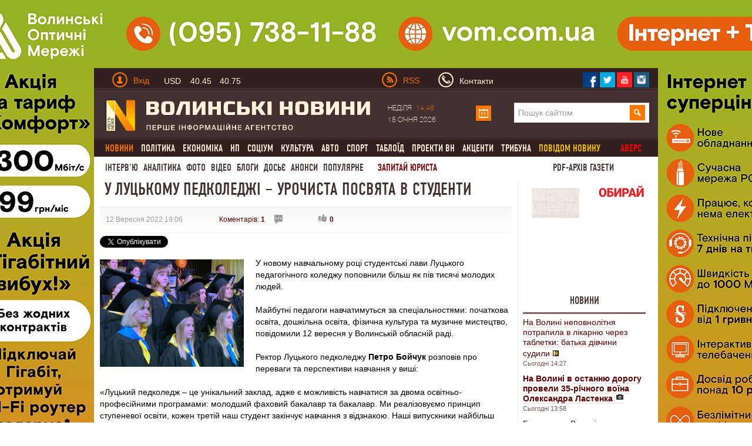

--- FILE ---
content_type: text/html; charset=utf-8
request_url: https://www.volynnews.com/news/all/u-lutskomu-pedkoledzhi-urochysta-posviata-v-studenty/
body_size: 24349
content:
<!DOCTYPE html>
<html>
<head>
	<title>У Луцькому педколеджі – урочиста посвята в студенти</title>
	<meta charset="utf-8">
  <link rel="alternate" hreflang="uk" href="https://www.volynnews.com/news/all/u-lutskomu-pedkoledzhi-urochysta-posviata-v-studenty/" />
	<meta name="keywords" content="Луцький педагогічний коледж,Луцький педколедж,педколедж луцьк,посвята в студенти">
	<meta name="description" content="У новому навчальному році студентські лави Луцького педагогічного коледжу поповнили більш як пів тисячі молодих людей. Майбутні педагоги навчатимуться за спеціальностями: початкова освіта, дошкільна освіта, фізична культура та музичне мистецтво.">
	<meta name="viewport" content="width=device-width, initial-scale=1">
	<link rel="shortcut icon" href="/favicon.ico?v2" />
	<meta property="fb:app_id" content="324691794564207"/>
	<meta property="fb:admins" content="100003187761892"/>
	<meta property="og:title" content="У Луцькому педколеджі – урочиста посвята в студенти"/>
	<meta property="og:description" content="У новому навчальному році студентські лави Луцького педагогічного коледжу поповнили більш як пів тисячі молодих людей. Майбутні педагоги навчатимуться за спеціальностями: початкова освіта, дошкільна освіта, фізична культура та музичне мистецтво."/>
	<meta property="og:image" content="https://www.volynnews.com/files/news/2022/09-12/346593/18-4-1024x768.jpg"/>
	<link rel="image_src" href="https://www.volynnews.com/files/news/2022/09-12/346593/18-4-1024x768.jpg"/>
	<meta property="og:site_name" content="Волинські новини"/>
	<meta property="og:type" content="article"/>
	<meta property="og:url" content="https://www.volynnews.com/news/all/u-lutskomu-pedkoledzhi-urochysta-posviata-v-studenty/"/>
	<meta name='yandex-verification' content='7fad0f0351cf5fb8' />
	<meta name='wmail-verification' content='dea282c4c973435a' />
    <meta property="fb:pages" content="354107574719903" />
    <meta name="dc2f56f713a0425d70e4d84f5f92bf43" content="">
	<meta name="google-site-verification" content="FeJ8n-umNUYLfb8Lq4tnsdJWoK4Erko7nEH2gsCfd3c" />
	<meta name="google-site-verification" content="P3i7yXDYAyBFos7czt3B7-XnaZItM_9yqVm5wI7nb3w" />
	<link rel="stylesheet" media="screen" type="text/css" href="/public/bootstrap/css/bootstrap.min.css?v3">
	<link type="text/css" media="screen,print" href="/public/css/style.min.css?v65" rel="stylesheet">
	<link type="text/css" media="print" href="/public/css/print.min.css" rel="stylesheet">
	<link href="/public/js/royalslider/royalslider.min.css" rel="stylesheet">
	<link href="/public/js/royalslider/skins/default/rs-default.min.css" rel="stylesheet">
	<link rel="stylesheet" href="/public/css/plyr-style.css?v2">
		<link rel="stylesheet" media="screen" type="text/css" href="/static/src/css/app.min.css?v26">
		<script type="text/javascript" src="/public/js/jquery-1.8.1.js?v2"></script>
	<script>window.jQuery || document.write('<script src="/static/src/js/vendor/jquery-1.11.3.min.js?v2"><\/script>')</script>

	<link rel="stylesheet" href="/public/js/prettyphoto/css/prettyPhoto.min.css" type="text/css" >
	<link rel="canonical" href="https://www.volynnews.com/news/all/u-lutskomu-pedkoledzhi-urochysta-posviata-v-studenty/"/>
	<link rel="apple-touch-icon" href="/public/images/apple-touch-icon.png" />
	<link rel="apple-touch-icon-precomposed" href="/public/images/apple-touch-icon-precomposed.png" />
	<link rel="apple-touch-icon-precomposed" sizes="144x144" href="/public/images/apple-touch-icon-144x144-precomposed.png" />
	<link rel="apple-touch-icon-precomposed" sizes="114x114" href="/public/images/apple-touch-icon-114x114-precomposed.png" />
	<link rel="apple-touch-icon-precomposed" sizes="72x72" href="/public/images/apple-touch-icon-72x72-precomposed.png" />
	<link rel="apple-touch-icon-precomposed" href="/public/images/apple-touch-icon-57x57-precomposed.png" />
  	
    
    
    <!-- GOOGLE+ API init -->
    <script src='https://www.google.com/recaptcha/api.js?hl=uk'></script>
        <!-- FB API init-->
    <div id="fb-root"></div>
    <!--<script>(function(d, s, id) {
            var js, fjs = d.getElementsByTagName(s)[0];
            if (d.getElementById(id)) return;
            js = d.createElement(s); js.id = id;
            js.src = "//connect.facebook.net/uk_UA/sdk.js#xfbml=1&version=v2.8&appId=177026522800644";
            fjs.parentNode.insertBefore(js, fjs);
        }(document, 'script', 'facebook-jssdk'));
    </script>-->
    <script type="text/javascript">

    $(document).ready(function(){
        function readCookieAsk(name) {
            var value = "; " + document.cookie;
            var parts = value.split("; " + name + "=");
            if (parts.length == 2) return parts.pop().split(";").shift();
        }

        var value_asking = readCookieAsk('vip_asking_new');
        if ( value_asking === undefined || value_asking === null )
        {
            $('.videchat').addClass('open');
        }
    });
    </script>
    <!-- FB API init end-->

	<!-- -->
	<script src="https://cdn.gravitec.net/storage/11cdc5ba76342530f7146799a4fa03d5/client.js" async></script>
	<script src="https://jsc.mgid.com/site/492607.js" async></script>

	<!-- Google Tag Manager -->
	<script>(function(w,d,s,l,i){w[l]=w[l]||[];w[l].push({'gtm.start':
	new Date().getTime(),event:'gtm.js'});var f=d.getElementsByTagName(s)[0],
	j=d.createElement(s),dl=l!='dataLayer'?'&l='+l:'';j.async=true;j.src=
	'https://www.googletagmanager.com/gtm.js?id='+i+dl;f.parentNode.insertBefore(j,f);
	})(window,document,'script','dataLayer','GTM-KFH8S75');</script>
	<!-- End Google Tag Manager -->
</head>
<body  >
    <div class="view_block" style="height:0px;" data-view-code="back_main"></div>

<a href="#"><div class="change_rub to_leftrub"></div></a>
<a href="#"><div class="change_rub to_rightrub"></div></a>
<div class="main">

		<div class="view_block" style="height:0px;display: none;" data-view-code="back_main_mob"></div>
    <div class="view_block block_960x75_top" data-view-code="0"></div>
    <div class="view_block block_960x75_top" data-view-code="0_г"></div>
<!-- ____________Шапка сайту _________________-->
<div class="header row-fluid">
    <div class="top_title1 clearfix">
        <div class="span6">
        	<a href="#" class="pull-left top_mobile js-mobile-toggle hidden-md"><i class="gamb"></i><i class="gamb"></i><i class="gamb"></i></a>
            <div class="pull-left top_avtor">
                                <div class="dropdown prof-login">
                    <a class="dropdown-toggle " href="#" data-toggle="dropdown">
                        <div class="man_avtor man_avtor_fon1 pull-left marg4"></div>
                        <div class="text_avtor pull-left marg1 padd_t1 hidden-xs">Вхід</div>
                    </a>
                    <div class="dropdown-menu block_reg">
                        <div class="text_avtor2">Авторизація</div>
                        <div class="text_avtor3">
                            <a href="/register/">Зареєструйтеся на сайті</a>, якщо у вас немає облікового запису на Волинських Новинах.
<br><br>
<a href="/forgot/">Забули пароль?</a> Або якщо ви - користувач попередньої версії сайту, пам’ятаєте свій логін - просто <a href="/forgot/">створіть новий пароль</a>.
<br><br>
Якщо у вас виникли проблеми з авторизацією, будь ласка, <a href="/contacts/">напишіть нам листа</a>.
                        </div>
                        <form method="post">
                            <input type="hidden" name="action" value="user-login">
                            <input name="login" type="text" placeholder="Введіть Ваш E-mail" class="input_reg heig_reg">
                            <input name="password" type="password" placeholder="Введіть пароль" class="input_reg heig_reg">
                            <button class="btn btn-warning bord_null heig_reg width_but_reg">Увійти</button>
                            <div class="pull-right">
                                <a href="/oauth/fb/">
                                    <div class="face_rad"></div>
                                </a>
                                <a href="/oauth/gp/">
                                    <div class="twitter_rad"></div>
                                </a>
                                <a href="/oauth/vk/">
                                    <div class="strilka_rad"></div>
                                </a>
                            </div>
                        </form>
                    </div>
                </div>
                            </div>
            <a href="#" class="rate js-rates">
					                <div class="rate-short">
					                    <span class="title">USD</span>
					                    <span class="curr curr-buy">40.45</span>
					                    <span class="curr curr-sell">40.75</span>
					                </div>
					                <div class="rate-full">
					                    <ul>
					                        <li>
					                            <span class="title">USD</span>
					                            <span class="curr curr-buy">40.45</span>
					                            <span class="curr curr-sell">40.75</span>
					                        </li>
					                        <li>
					                            <span class="title">EUR</span>
					                            <span class="curr curr-buy">44.50</span>
					                            <span class="curr curr-sell">45.20</span>
					                        </li>
					                        <li>
					                            <span class="title">PLN</span>
					                            <span class="curr curr-buy">3.30</span>
					                            <span class="curr curr-sell">4.00</span>
					                        </li>
					                    </ul>
					                    <time datetime="2025-04-07T12:45:14Z">15:45 07.04.2025</time>
					                </div>
					            </a>        </div>
        <div class="span6">
                        <div class="pull-left visible-md" style="width: 66px;">
                <a href="/uarss.xml">
                    <img data-src="/public/images/rss.png" src="/public/images/rss.png" width="26" height="26" alt="" class="lozad pull-left">
                    <div class="text_avtor pull-left rss_style padd_l2 padd_t1">RSS</div>
                </a>
            </div>
            <a href="/contacts/" class="vasja">
                <div class="man_avtor man_avtor_fon2 pull-left marg5"></div>
                <div class="text_siryj pull-left marg1 padd_t1 hidden-xs hidden-sm">Контакти</div>
            </a>
            <!--<div class="text_siryj pull-left marg5 padd_t1">Ми у соцмережах</div>-->
            <div class="pull-right top_social">
                <a href="https://www.facebook.com/volynnews"><div class="pull-left soc_merezha">
                     <img data-src="/public/images/face.png" src="/public/images/face.png" class="lozad" width="27" height="27" alt=" ">
                </div></a>
                <a href="https://twitter.com/volynnews_com"><div class="pull-left soc_merezha">
                     <img data-src="/public/images/twitter.png" src="/public/images/twitter.png" class="lozad" width="27" height="27" alt=" ">
                </div></a>
                <a href="https://www.youtube.com/channel/UC-zv2jqax3GKtLCjycy4FDg"><div class="pull-left soc_merezha">
                        <img data-src="/public/images/photo.png" src="/public/images/photo.png" class="lozad" width="27" height="27" alt=" ">
                </div></a>
                <!--<a href="https://vk.com/volynnews"><div class="pull-left soc_merezha">
                        <img src="/public/images/vk.png" width="27" height="27" alt=" ">
                </div></a>-->
                <a href="https://www.instagram.com/volynnews/"><div class="pull-left soc_merezha">
                        <img data-src="/public/images/instagram.png" src="/public/images/instagram.png" class="lozad" width="27" height="27" alt=" ">
                </div></a>
                <div style="clear:both;"></div>
            </div>
        </div>
    </div>
    <div class="fon_line1 row-fluid span12"></div>
    <div class="logo_head clearfix">
        <div class="span6 span6-sm span12-xs">
            <a href="/">
                <img data-src="/public/images/logo1.png" src="/public/images/logo1.png" class="lozad" alt="" width="450" height="55">
            </a>
        </div>
        <div class="span6 head_calendar hidden-xs">
            <div class="span3 calendar_text text_siryj padd_t1" style="width: 148px;">
                Неділя <span class="chas_calendar">14:48</span><br/>18 Січня 2026            </div>

            <!-- календар -->
            <script type="text/javascript">
                $(document).ready(function(){
                    var $cal = $('#ajax-calendar');

                    function loadCalendar(){
                        return $.post('/ua/sajax/calendar/', function (response) {
                            $cal.html(response);
                        });
                    };

                    function reloadCalendar(){

                        var slide = $(this).data('slide');
                        var month = $cal.find('#calendar-month').val();
                        var year = $cal.find('#calendar-year').val();

                        $.post('/ua/sajax/calendar/', {slide: slide, month: month, year:year}, function(response){
                            $cal.html(response);
                        });
                    };

                    $cal.one('click', function (e) {
                        loadCalendar().success(function () {
                            $cal.find('.dropdown-toggle').dropdown('toggle');
                        });
                    });

                    $cal.on('click', '.update-calendar', function (e) {
                        e.stopPropagation();
                        reloadCalendar.call(this);
                    });

                });
            </script>
            <div id="ajax-calendar">
                <div class="span1 dropdown prof-login">
                    <a class="dropdown-toggle" href="#" data-toggle="dropdown">
                        <div class="calendar marg_null"></div>
                    </a>
                </div>
            </div>
            <!-- календар кінець-->

            <div class="span6 visible-md" style="margin-left: 38px;">
                <form class="search" method="get" action="/search/">
                    <input name="s" type="search" placeholder="Пошук сайтом">
                    <input type="submit" class="slvlsearch" value=" ">
                </form>
            </div>
        </div>
    </div>
    <script>
    $(document).ready(function(){

       $('.main').on('mouseleave', function(){
           $('.my-dropdown').removeClass('open');
       });


       $('.my-dropdown-toggle').on('mouseenter', function(){
           $('.my-dropdown').removeClass('open');
           $('#'+$(this).data('id')).addClass('open').find('.ajax_toggle_cat').first().click();
       });

        $('.my-dropdown').on('mouseleave', function(){
            $(this).removeClass('open');
        });

    });
    </script>
    <div class="fon_line1 row-fluid span12"></div>
    <div style="clear:both;"></div>
                <div class="menu visible-md"><ul class='cls' id="merf">
                            <li><div class="neee"><a href="/news/all/" class="" ><span class="active">Новини</span></a>
                    <div class="sub_menu flt"><ul class="no_cls"><li><a class="" data-cat="3" href="/news/city/">Луцьк</a></li><li><a class="" data-cat="5" href="/news/volyn/">Волинь</a></li><li><a class="" data-cat="7" href="/news/ukraine/">Україна</a></li><li><a class="" data-cat="87" href="/news/world/">Світ</a></li></ul></div>
                </div>
                </li>
        	                <li><div class="neee"><a href="/news/policy/" class="" >Політика</a>
                    
                </div>
                </li>
        	                <li><div class="neee"><a href="/news/economy/" class="" >Економіка</a>
                    <div class="sub_menu flt"><ul class="no_cls"><li><a class="" data-cat="23" href="/news/economics/">Гроші</a></li><li><a class="" data-cat="25" href="/news/business/">Бізнес</a></li><li><a class="" data-cat="33" href="/news/realty/">Нерухомість</a></li></ul></div>
                </div>
                </li>
        	                <li><div class="neee"><a href="/news/extreme/" class="" >НП</a>
                    
                </div>
                </li>
        	                <li><div class="neee"><a href="/news/society/" class="" >Соціум</a>
                    <div class="sub_menu flt"><ul class="no_cls"><li><a class="" data-cat="51" href="/news/health/">Медицина</a></li><li><a class="" data-cat="53" href="/news/education/">Освіта</a></li><li><a class="" data-cat="59" href="/news/environment/">Довкілля</a></li><li><a class="" data-cat="61" href="/news/rest/">Вікенд</a></li><li><a class="" data-cat="63" href="/news/religion/">Релігія</a></li><li><a class="" data-cat="65" href="/news/charity/">Благодійництво</a></li><li><a class="" data-cat="77" href="/news/tehno/">Техно, IT</a></li></ul></div>
                </div>
                </li>
        	                <li><div class="neee"><a href="/news/culture/" class="" >Культура</a>
                    <div class="sub_menu flt"><ul class="no_cls"><li><a class="" data-cat="37" href="/news/music/">Музика</a></li><li><a class="" data-cat="39" href="/news/movie/">Кіно</a></li><li><a class="" data-cat="41" href="/news/literature/">Література</a></li><li><a class="" data-cat="43" href="/news/art/">Мистецтво</a></li><li><a class="" data-cat="118" href="/news/istoriya/">Історія</a></li></ul></div>
                </div>
                </li>
        	                <li><div class="neee"><a href="/news/auto/" class="" >Авто</a>
                    
                </div>
                </li>
        	                <li><div class="neee"><a href="/news/sport/" class="" >Спорт</a>
                    
                </div>
                </li>
        	                <li><div class="neee"><a href="/news/tabloid/" class="" >Таблоїд</a>
                    
                </div>
                </li>
        	                <li><div class="neee"><a href="/news/vn_projects/" class="" >Проекти ВН</a>
                    
                </div>
                </li>
        	                <li><div class="neee"><a href="/news/aktsenti/" class="" >Акценти</a>
                    
                </div>
                </li>
        	                <li><div class="neee"><a href="/news/tribuna/" class="" >Трибуна</a>
                    
                </div>
                </li>
        	            <li><a href="/share/" class="yel_a_main">  повідом новину</a></li>
                          <li><a href="/avers/" onclick="ga('send', 'event', 'video', 'archive');" class="yel_a_main avers">Аверс</a></li>
                </ul></div>
        <div class="menu2 visible-md">

        <a href="/news/interview/" >Інтерв'ю</a><a href="/news/analytics/" >Аналітика</a><a href="/photonews/">Фото</a><a href="/videonews/">Відео</a><a href="/blogs/">Блоги</a><a href="/dossiers/">Досьє</a><a href="/news/anonsi/">Анонси</a><a href="/ratings/">Популярне</a>
        <a href="/faq/" class="red_a_main">  Запитай юриста</a>
        <a href="/news/pdf/?mode=4" class="red_a_main mandrosvit"> PDF-архів газети </a>
    </div>
</div>
<!-- _________________________________________ -->
<!-- ____________випадаючі меню ______________________-->
<div class="poz1 visible-md">
<div class="row-fluid">

<script>
    function AjaxCache() {
        this.data = {};
    }

    AjaxCache.prototype.hash = function (object) {
        var _hash = '';

        for(var key in object) {
          _hash = _hash + key + ':' + object[key] + '/';
        }

        return _hash;
    }

    AjaxCache.prototype.set = function(key, value) {
        this.data[key] = value;
    }

    AjaxCache.prototype.get = function(key) {
        return this.data[key];
    }
</script>

<script type="text/javascript">
	$(document).ready(function(){
		var ajaxCache = new AjaxCache();

	   $('.ajax_toggle_cat').hover(function(){
		   $(this).click();
	   });

	   $('.ajax_toggle_cat').click(function (e) {

			var $this = $(this);

			if (!$this.hasClass('active')) {
				e.preventDefault();
				e.stopPropagation();

				var $dm = $this.closest('.dropdown-menu');

				$dm.find('.ajax_toggle_cat').removeClass('active');
				$dm.find('.ajaxcontent_newsforcat').html('<div class="topmenu_ajax_loader"></div>');

				var cat_id = $this.data('cat');

				$this.addClass('active');

				var hash = ajaxCache.hash({
					cat_id: cat_id,
					limit: 10				});

				var result = ajaxCache.get(hash);
				if (result) {
					$dm.find('.ajaxcontent_newsforcat').html(result);
				} else {
					$.ajax({
						url: '/ua/sajax/newsforcat/',
						type: 'POST',
						data: {
							cat_id: cat_id,
							limit: 10						},
						success: function (r) {
							ajaxCache.set(hash, r);
							$dm.find('.ajaxcontent_newsforcat').html(r);
						}
					});
				}
			}

		});

		// $('.title_news .ajax_toggle_cat').click();
	});
</script>

</div>
</div>

<!-- Мобільне меню -->
<nav class="s-menu-mobile js-menu hidden-md">
	<div class="c-mobile-search">
		<form method="get" action="/search/">
		    <input name="s" type="search" placeholder="Пошук сайтом">
		    <input type="submit" class="slvlsearch" value=" ">
		</form>
	</div>
	<div class="c-mobile-scroll">
		<ul class="c-menu">
			 			<li class="c-level-1"><a href="/news/all/">Новини</a>
 				 				<ul class="c-menu-sub">
 				 					<li class="c-level-2"><a href="/news/city/">Луцьк</a></li>
				 					<li class="c-level-2"><a href="/news/volyn/">Волинь</a></li>
				 					<li class="c-level-2"><a href="/news/ukraine/">Україна</a></li>
				 					<li class="c-level-2"><a href="/news/world/">Світ</a></li>
				 				</ul>
 			</li>
 				 			<li class="c-level-1"><a href="/news/policy/">Політика</a>
 				 				<ul class="c-menu-sub">
 				 					<li class="c-level-2"><a href="/news/authority/">Влада</a></li>
				 					<li class="c-level-2"><a href="/news/party/">Партії</a></li>
				 				</ul>
 			</li>
 				 			<li class="c-level-1"><a href="/news/economy/">Економіка</a>
 				 				<ul class="c-menu-sub">
 				 					<li class="c-level-2"><a href="/news/economics/">Гроші</a></li>
				 					<li class="c-level-2"><a href="/news/business/">Бізнес</a></li>
				 					<li class="c-level-2"><a href="/news/realty/">Нерухомість</a></li>
				 				</ul>
 			</li>
 				 			<li class="c-level-1"><a href="/news/extreme/">НП</a>
 				 			</li>
 			 			<li class="c-level-1"><a href="/news/society/">Соціум</a>
 				 				<ul class="c-menu-sub">
 				 					<li class="c-level-2"><a href="/news/health/">Медицина</a></li>
				 					<li class="c-level-2"><a href="/news/education/">Освіта</a></li>
				 					<li class="c-level-2"><a href="/news/environment/">Довкілля</a></li>
				 					<li class="c-level-2"><a href="/news/rest/">Вікенд</a></li>
				 					<li class="c-level-2"><a href="/news/religion/">Релігія</a></li>
				 					<li class="c-level-2"><a href="/news/charity/">Благодійництво</a></li>
				 					<li class="c-level-2"><a href="/news/tehno/">Техно, IT</a></li>
				 				</ul>
 			</li>
 				 			<li class="c-level-1"><a href="/news/culture/">Культура</a>
 				 				<ul class="c-menu-sub">
 				 					<li class="c-level-2"><a href="/news/music/">Музика</a></li>
				 					<li class="c-level-2"><a href="/news/movie/">Кіно</a></li>
				 					<li class="c-level-2"><a href="/news/literature/">Література</a></li>
				 					<li class="c-level-2"><a href="/news/art/">Мистецтво</a></li>
				 					<li class="c-level-2"><a href="/news/istoriya/">Історія</a></li>
				 				</ul>
 			</li>
 				 			<li class="c-level-1"><a href="/news/auto/">Авто</a>
 				 			</li>
 			 			<li class="c-level-1"><a href="/news/sport/">Спорт</a>
 				 			</li>
 			 			<li class="c-level-1"><a href="/news/tabloid/">Таблоїд</a>
 				 			</li>
 			 			<li class="c-level-1"><a href="/news/vn_projects/">Проекти ВН</a>
 				 				<ul class="c-menu-sub">
 				 					<li class="c-level-2"><a href="/news/noviylutsk/">Тільки разом</a></li>
				 					<li class="c-level-2"><a href="/news/volinnezabuvaye/">Волинь не забуває</a></li>
				 					<li class="c-level-2"><a href="/news/pohodenki-poizdenki/">Походеньки-поїзденьки</a></li>
				 					<li class="c-level-2"><a href="/news/mi-ce-bachili/">Ми це бачили</a></li>
				 					<li class="c-level-2"><a href="/news/nameji/">На межі</a></li>
				 					<li class="c-level-2"><a href="/news/vidluptsyuyvolinskogojurnalista/">Відлупцюй волинського журналіста</a></li>
				 					<li class="c-level-2"><a href="/news/marichkakulishvlog/">Marichka Kulish влог</a></li>
				 					<li class="c-level-2"><a href="/news/vlasniy_dosvid/">Власний досвід</a></li>
				 					<li class="c-level-2"><a href="/news/lutsk_budenniy/">Луцьк буденний</a></li>
				 					<li class="c-level-2"><a href="/news/rozvidka_vn/">Розвідка ВН</a></li>
				 					<li class="c-level-2"><a href="/news/devlitkuvidpochitinavolini/">Де влітку відпочити на Волині</a></li>
				 					<li class="c-level-2"><a href="/news/mandrosvit/">МандроСвіт</a></li>
				 					<li class="c-level-2"><a href="/news/muzichniyproektacousticdiary/">Музичний проект Acoustic Diary</a></li>
				 					<li class="c-level-2"><a href="/news/soromlyuszapitati/">Соромлюсь запитати</a></li>
				 					<li class="c-level-2"><a href="/news/vipnovina/">Віп-новина</a></li>
				 					<li class="c-level-2"><a href="/news/vidshkolyarivdokozakiv/">«Від школярів до козаків»</a></li>
				 				</ul>
 			</li>
 				 			<li class="c-level-1"><a href="/news/interview/">Інтерв'ю</a>
 				 			</li>
 			 			<li class="c-level-1"><a href="/news/analytics/">Аналітика</a>
 				 			</li>
 			 			<li class="c-level-1"><a href="/news/congratulations/">Привітання</a>
 				 			</li>
 			 			<li class="c-level-1"><a href="/news/aktsenti/">Акценти</a>
 				 			</li>
 			 			<li class="c-level-1"><a href="/news/tribuna/">Трибуна</a>
 				 			</li>
 			 			<li class="c-level-1"><a href="/news/pdf/">PDF-архів газети</a>
 				 			</li>
 			 			<li class="c-level-1"><a href="/news/anonsi/">Анонси</a>
 				 				<ul class="c-menu-sub">
 				 					<li class="c-level-2"><a href="/news/topanons/">ТОП-анонс</a></li>
				 				</ul>
 			</li>
 				 			<li class="c-level-1"><a href="/share/">Повідом новину</a></li>
		</ul>
		<ul class="c-menu2">
		<li class="c-level-1"><a href=/photonews/>Фото</a></li><li class="c-level-1"><a href=/videonews/>Відео</a></li><li class="c-level-1"><a href=/blogs/>Блоги</a></li><li class="c-level-1"><a href=/dossiers/>Досьє</a></li><li class="c-level-1"><a href=/news/anonsi/>Анонси</a></li><li class="c-level-1"><a href=/ratings/>Популярне</a></li>
			<li class="c-level-1"><a href="/faq/">  Запитай юриста</a></li>
		    		</ul>
	</div>
</nav>
<!-- _________________________________________ -->
<!-- ____________Контент ______________________-->
<div class="content row-fluid span12">

	
<script type="text/javascript">
    $(document).ready(function(){

        setTimeout("$('.block_rec_vsplyv.poz1').fadeIn('slow');", 5000);

    });

</script>

<script type="text/javascript" src="/public/js/share42/share42.js?v6"></script>



<script type="text/javascript">
    $(document).ready(function(){

        $('.comment-answer').click(function(e){

            e.preventDefault();

            var id = $(this).data('id');

            var html = '<div style="display: none; margin: 20px 0;" class="row-fluid stand_br18 comment-answer-box">';
            html += '<form action="" method="post" enctype="multipart/form-data">';
            html += '<input type="hidden" name="action" value="comment-set-news">';
            html += '<input type="hidden" id="comment_parent_id" name="parent_id" value="'+id+'">';
                        html += '<input type="text" name="nickname" class="span12 inp_blog1" ';
            html += 'placeholder="Ім\'я">';
            
            html+= '<textarea style="height: 200px;" name="content" cols="30" rows="10" class="textarea_blog1 comm_content span12" placeholder="Текст повідомлення"></textarea>';
            html += '<input type="text" name="sum" class="span12 inp_blog1" ';
            html += 'placeholder="Обчисліть суму: 14+48"><input type="hidden" name="result-sum" value="44f683a84163b3523afe57c2e008bc8c" ><br/><br/>';
            //var captcha_div = $("#recaptcha2").clone();
            //console.log(captcha_div);
            //html+= captcha_div;
            html+= '<input type="submit" class="pull-left but_add_blog" value="Надіслати">';
                        html+= '<div style="clear:both;"></div>';
            html+= '</form>';
            html+= '</div>';
            $('.comment-answer-box').remove();

            var $cb = $(html);
            $(this).closest('.media-heading').next('.mess_coment').after($cb);
            //$cb.animate({width: 'toggle'});
            $cb.fadeToggle();
            /*var captcha_div = captcha_div.replace("recaptcha2","recaptcha1");
            $('.textarea_blog1.comm_content').after(captcha_div);
            var verifyCallback = function(response) {
            };
              var widgetId1;
              var onloadCallback = function() {
                // Renders the HTML element with id 'example1' as a reCAPTCHA widget.
                // The id of the reCAPTCHA widget is assigned to 'widgetId1'.
                widgetId1 = grecaptcha.render('recaptcha2', {
                  'sitekey' : '6LcpiAoUAAAAAMj2ljqg1SCzPGHLbN_C6DFD9rv1',
                  'theme' : 'light'
                });
              };

            grecaptcha.reset(widgetId1);
            grecaptcha.reset(widgetId2);*/
        });
    });
</script>


<script type="text/javascript">
    $(document).ready(function(){

        function isLocalStorageSupported() {
            try {
                if (window['localStorage'] !== null)
                    return true;
                else
                    return false;
            } catch(e) {
                return false;
            }
        }

        if( isLocalStorageSupported() )
        {
            var is_view = 1;
            var p = localStorage.getItem('vn_346593');
            if( p == undefined || p == null )
            {
                var is_view = 0;
            }
        }

        $.post('/ua/sajax/setviews/', {item: 'news', isv: is_view, lng: 'ua', id: 346593},
            function(json){
                var data = $.parseJSON(json);
                if(data.status == 'success'){
                    if ( is_view == 0 && isLocalStorageSupported() )
                    {
                        localStorage.setItem('vn_346593', '1');
                    }
                }
            });

        $('.like_black, .dislike_black').click(function(e){

            e.preventDefault();

            var type = $(this).hasClass('like_black') ? 'increase' : 'decrease';

            if ( isLocalStorageSupported() )
            {
                var p_like = localStorage.getItem('news_'+type+'_like_'+'346593');
            }
            if( p_like == undefined || p_like == null )
            {
                $.post('/ua/sajax/itemsetkarma/', {item: 'news', type : type, id: 346593, hash: 'b7b33eb9a2493279f78ffc37903c60c4'},
                    function(json){

                    var data = $.parseJSON(json);
                    if(data.status == 'success'){

                        $('.like_black').html(data.pos_val);
                        $('.dislike_black').html(data.neg_val);

                        if ( isLocalStorageSupported() )
                        {
                            localStorage.setItem('news_'+type+'_like_'+'346593', '1');
                        }
                    }
                });
            }

        });


        $('.plus_coment_oc, .minuz_coment_oc').click(function(e){

            e.preventDefault();

            var type = $(this).hasClass('plus_coment_oc') ? 'increase' : 'decrease';

            var $parent = $(this).parent();
            var id = $parent.data('id');
            if ( isLocalStorageSupported() )
            {
                var p_karma = localStorage.getItem('news_karma_'+id);
            }
            if( p_karma == undefined || p_karma == null || 1 )
            {
                $.post('/ua/sajax/commentssetkarma/', {type : type, id: id},
                    function(json){

                        var data = $.parseJSON(json);
                        if(data.status == 'success'){

                            $parent.find('.plus_coment_oc').html('+'+data.pos_val);
                            $parent.find('.minuz_coment_oc').html('-'+data.neg_val);

                            if ( isLocalStorageSupported() )
                            {
                                localStorage.setItem('news_karma_'+id, '1');
                            }
                        }
                });
            }
        });


    });
</script>

<!-- ______Лівий бік ___-->
<div class="span9 span12-xs span8-sm padd_l2 pull-left news_left_content main-block ">
<div class="title_news_video">
    <h1>У Луцькому педколеджі – урочиста посвята в студенти</h1>

    </div>

<div class="row-fluid">
    <div class="padd_l2 span12 time_news_top_v_fon">

		
        <div class="date_news_block1 time_news_top_v pull-left ">
			12 Вересня 2022 19:06		</div>
		<div class="time_news_top_v pull-left marg_v_t_t ">
			<a href="#comments">Коментарів: <strong>1</strong></a>
		</div>
		<div class="time_news_top_v pull-left pos_video_sett padd_l2 ">
			<div class="but_video_settings ask3"></div>
						<div style="clear:both;"></div>
		</div>
		<div class="pull-left news_like_block ">
			<a href=""><div class="but_video_settings like_black">0</div></a>
			<!--<a href=""><div class="but_video_settings dislike_black">0</div></a>-->
		</div>

		
		
		    </div>

    <div class="pull-left social-share" style="margin-top: 5px;">

        <div style="margin-top: 0px; margin-right:25px; float:left;">
        <div class="fb-like" data-href="https://www.volynnews.com/news/all/u-lutskomu-pedkoledzhi-urochysta-posviata-v-studenty/" data-width="225" data-layout="button_count" data-show-faces="true" data-send="true"></div>
        </div>
                <div style="margin-top: 0px; float:left;">
            <g:plusone size="medium"></g:plusone>
        </div>

        <div style="margin-top: 0px; margin-right:5px; float:left;">
            <a href="https://twitter.com/share" class="twitter-share-button" data-via="Volynnews" data-lang="uk">Твіт</a>
            <script>!function(d,s,id){var js,fjs=d.getElementsByTagName(s)[0],p='https';if(!d.getElementById(id)){js=d.createElement(s);js.id=id;js.src=p+'://platform.twitter.com/widgets.js';fjs.parentNode.insertBefore(js,fjs);}}(document, 'script', 'twitter-wjs');</script>
        </div>

        <div style="clear: both"></div>

    </div>

</div>
<div class="row-fluid">
        <a href="/files/news/2022/09-12/346593/18-4-1024x768.jpg" data-gal="prettyPhoto">
                <img data-src="/resize/450x337/r/files/news/2022/09-12/346593/18-4-1024x768.jpg" src="/resize/450x337/r/files/news/2022/09-12/346593/18-4-1024x768.jpg" alt="" class="lozad pull-left img_video_news2 news_image">
    </a>
        <div class="text_video_news2">
        У новому навчальному році студентські лави Луцького педагогічного коледжу поповнили більш як пів тисячі молодих людей.<br />
<br />
Майбутні педагоги навчатимуться за спеціальностями: початкова освіта, дошкільна освіта, фізична культура та музичне мистецтво, повідомили 12 вересня у Волинській обласній раді.<br />
<br />
Ректор Луцького педколеджу <b>Петро Бойчук</b> розповів про переваги та перспективи навчання у виші:<br />
<br />
&laquo;Луцький педколедж &ndash; це унікальний заклад, адже є можливість навчатися за двома освітньо-професійними програмами: молодший фаховий бакалавр та бакалавр. Ми реалізовуємо принцип ступеневої освіти, кожен третій наш студент закінчує навчання з відзнакою. Наші випускники найбільш затребувані в школах та дошкільних закладах, практично всі вони працевлаштовані. Наші студенти також мають чудову можливість проявити потенціал науковців: у закладі засновано та видається два фахових журнали, створено наукове студентське товариство, діє рада молодих вчених&raquo;, &ndash; підкреслив він.<br />
<br />
Голова обласної ради <b><a href="/dossiers/99/">Григорій Недопад</a> </b>підтвердив репутацію високої якості освіти у коледжі, а також наголосив на важливості професії вчителя.<br />
<br />
&laquo;Фінансова підтримка коледжу з обласного та державного бюджетів однозначно буде, дитсадки і школи, як у селі, так і в місті, відчувають кадровий голод. До нас постійно надходять запити від голів територіальних громад, від керівників відділів освіти щодо необхідності доукомплектування педагогічних колективів&raquo;, &ndash; наголосив він.<br />
<br />
Голова наглядової ради вишу, народна депутатка <a href="/dossiers/99/"><b>Ірина Констанкевич</b></a> зауважила, що у коледжі за роки його існування створена справжня академічна школа.<br />
<br />
&laquo;Випускник Луцького педколеджу &ndash; це марка, це бренд, бо тут готують найкращих педагогів-практиків. Тож, дорогі першокурсники, я бажаю кожному із вас постати у своїй професійній діяльності, але найголовніше &ndash; бути справжніми патріотами. У найближчому майбутньому нам потрібно не лише кількісно, а й якісно перезавантажити усю освітню систему. Саме на вас ми покладаємо величезні надії, адже від вас залежить, якою буде Україна вже через кілька років&raquo;, &ndash; підкреслила вона.<br />
<br />
За традицією студенти склали присягу, а перший дзвінок сповістив про початок нового навчального року.<div style="clear: both;"></div><div style="width: 100%; margin: 5px auto; text-align: center;"><a href="/files/news/2022/09-12/346593/1-33-1024x683.jpg"  data-gal="prettyPhoto[gal]"><img class="lozad" data-src="/resize/640x426/r/files/news/2022/09-12/346593/1-33-1024x683.jpg" src="/resize/640x426/r/files/news/2022/09-12/346593/1-33-1024x683.jpg" alt=""></a></div><div style="clear: both;"></div><div style="width: 100%; margin: 5px auto; text-align: center;"><a href="/files/news/2022/09-12/346593/11-10-1024x683.jpg"  data-gal="prettyPhoto[gal]"><img class="lozad" data-src="/resize/640x426/r/files/news/2022/09-12/346593/11-10-1024x683.jpg" src="/resize/640x426/r/files/news/2022/09-12/346593/11-10-1024x683.jpg" alt=""></a></div><div style="clear: both;"></div><div style="width: 100%; margin: 5px auto; text-align: center;"><a href="/files/news/2022/09-12/346593/14-7-1024x683.jpg"  data-gal="prettyPhoto[gal]"><img class="lozad" data-src="/resize/640x426/r/files/news/2022/09-12/346593/14-7-1024x683.jpg" src="/resize/640x426/r/files/news/2022/09-12/346593/14-7-1024x683.jpg" alt=""></a></div><div style="clear: both;"></div><div style="width: 100%; margin: 5px auto; text-align: center;"><a href="/files/news/2022/09-12/346593/16-6-1024x683.jpg"  data-gal="prettyPhoto[gal]"><img class="lozad" data-src="/resize/640x426/r/files/news/2022/09-12/346593/16-6-1024x683.jpg" src="/resize/640x426/r/files/news/2022/09-12/346593/16-6-1024x683.jpg" alt=""></a></div><div style="clear: both;"></div><div style="width: 100%; margin: 5px auto; text-align: center;"><a href="/files/news/2022/09-12/346593/7-15-1024x683.jpg"  data-gal="prettyPhoto[gal]"><img class="lozad" data-src="/resize/640x426/r/files/news/2022/09-12/346593/7-15-1024x683.jpg" src="/resize/640x426/r/files/news/2022/09-12/346593/7-15-1024x683.jpg" alt=""></a></div><div style="clear: both;"></div><div style="width: 100%; margin: 5px auto; text-align: center;"><a href="/files/news/2022/09-12/346593/15-6-1024x683.jpg"  data-gal="prettyPhoto[gal]"><img class="lozad" data-src="/resize/640x426/r/files/news/2022/09-12/346593/15-6-1024x683.jpg" src="/resize/640x426/r/files/news/2022/09-12/346593/15-6-1024x683.jpg" alt=""></a></div><div style="clear: both;"></div><div style="width: 100%; margin: 5px auto; text-align: center;"><a href="/files/news/2022/09-12/346593/4-17-1024x768.jpg"  data-gal="prettyPhoto[gal]"><img class="lozad" data-src="/resize/640x480/r/files/news/2022/09-12/346593/4-17-1024x768.jpg" src="/resize/640x480/r/files/news/2022/09-12/346593/4-17-1024x768.jpg" alt=""></a></div><div  id='sticky-orphus'>Знайшли помилку? Виділіть текст і натисніть <button class='btn' onclick='orphus.show();return false;'>Повідомити</button></div><br/><hr/><em>Підписуйтесь на наш <a href="https://t.me/joinchat/AAAAAFB1I3tQOReNxki6ww">Telegram-канал</a>, аби першими дізнаватись найактуальніші новини Волині, України та світу</em><hr/><div style="clear:both"></div><div class="pull-left readmore" style="margin-top: 15px;font-style: normal;font-weight: normal;"><div class="block_opyt_progress_true" id="related_news"><div class="title_hot_news title_hot_news2"><a href="/news/all/">Читайте також</a></div><div class="text_news_main2 row-fluid"><span class="span12 width_text_hot_news"><a href="/news/archive/lutskyy-pedkoledzh-ofitsiyno-stav-instytutom/">Луцький педколедж офіційно став інститутом</a>  <span class="text_color2">21 Серпня 2025 13:34</span></span></div><div class="text_news_main2 row-fluid"><span class="span12 width_text_hot_news"><a href="/news/archive/2023-y-buv-by-nadzvychaynym-iakby-ne-viyna-u-lutskomu-pedkoledzhi-pi/">«2023-й був би надзвичайним, якби не війна»: у Луцькому педколеджі підсумували здобутки за рік</a>  <span class="text_color2">20 Січня 2024 07:21</span></span></div><div class="text_news_main2 row-fluid"><span class="span12 width_text_hot_news"><a href="/news/archive/shliakh-vid-tradytsiy-do-innovatsiy-zavdovzhky-u-85-rokiv-lutskyy-pedahohichnyy-koledzh-vidznachaye-iuviley-fotoreportazh/">Шлях від традицій до інновацій завдовжки у 85 років: Луцький педагогічний коледж відзначає ювілей. Фоторепортаж</a>  <span class="text_color2">5 Грудня 2024 10:04</span></span></div><div class="text_news_main2 row-fluid"><span class="span12 width_text_hot_news"><a href="/news/archive/kvity-pisni-ta-korovay-posviata-v-sutdenty-u-pedahohichnomu-koledzhi/">Квіти, пісні та коровай: посвята в студенти у педагогічному коледжі</a>  <span class="text_color2">4 Вересня 2018 22:33</span></span></div></div></div>
                <div style="clear: both;"></div>
            <div class="view_block block_460x145" data-view-code="Б_г"></div>
        <div style="clear: both;"></div>
                <div style="clear: both;"></div>

        

    </div>
</div>



<!--_________ Блок коментарів_____ -->
<div class="row-fluid" id="comments">
    <div class="add_coment span5 span12-xs">
        <img data-src="/public/images/coment_smile.png" src="/public/images/coment_smile.png" alt="" class="lozad pull-left">
        <div class="pull-right">
            <div class="add_coment_but visible-md">
                <button class="add_coment_but comment-answer" data-id="0" style="background: transparent; border: none;">
                    Додати свій коментар
                </button>
            </div>
            <div class="time_news_top_v pull-left suma_coment">Коментарів: 1</div>
        </div>
        <div style="clear:both;"></div>
    </div>
</div>
<div class="row-fluid">
    <div class="span12 line_coment"></div>
</div>
<div class="row-fluid">
    </div>
<div class="row-fluid">
    <div class="span12 line_coment"></div>
</div>

<div class="row-fluid">
    <div class="span12 man_coment">
        <div>
                    <div class="media" id="comment_num_996411">
            <a class="pull-left pos_com" href="#">
                <img data-src=/public/images/user_no_foto.png?1768740512 src=/public/images/user_no_foto.png?1768740512 class="lozad img-circle zindex_10000 " alt="">
            </a>
            <div class="media-body">
            <div class="media-heading padd_l50">
                                    <b>Волинянин</b>
                                <a href="#" style="font-size: 10px;margin-right: 10px;" onclick="getIp(996411);return false;">Показати IP</a>
                12 Вересня 2022 20:46                <div class="pull-right padd_r5" data-id="996411">
                    <button class="comment-answer ans1 pull-left" data-id="996411" style="background: transparent; border: none;">
                        <img src="/public/images/red_strilka.png" alt="">відповісти
                    </button>
                    <button class="ans2 pull-left plus_coment_oc" style="background: transparent; border: none;">
                        <b>+ 0</b>
                    </button>
                    <button class="ans1 pull-left padd_null minuz_coment_oc" style="background: transparent; border: none;">
                        - 0                    </button>
                    <div style="clear:both;"></div>
                </div>
            </div>
            <div class="mess_coment padd_l50">
                прекрасний навчальний заклад! чудові високопрофесійні спеціалісти! ТОЛКОВИЙ МУДРИЙ КЕРІВНИК! і, що важливо, ніякого піару! Успіхів та здоров'я колективу!
                <div>
                                    </div>

            </div>

            </div></div>        </div>
    </div>
</div>

<!--свій коментар-->
    <div class="row-fluid stand_br18" id="comment-box">
        <div class="span12">
            <div class="comment-info">
                <h4>Додати коментар:</h4>
<p>
                    УВАГА! Користувач www.volynnews.com має розуміти, що коментування на сайті створені аж ніяк не для політичного піару чи антипіару, зведення особистих рахунків, комерційної реклами, образ, безпідставних звинувачень та інших некоректних і негідних речей.
                    Утім коментарі – це не редакційні матеріали, не мають попередньої модерації, суб’єктивні повідомлення і можуть містити недостовірну інформацію.
</p>            </div>
        </div>
        <form action="" method="post" enctype="multipart/form-data">
        <input type="hidden" name="action" value="comment-set-news">
        <input type="hidden" id="comment_parent_id" name="parent_id" value="0">
                <input type="text" name="nickname" class="span12 inp_blog1" placeholder="Ім'я">
                <textarea style="height: 200px;" name="content" cols="30" rows="10" class="textarea_blog1 span12" placeholder="Текст повідомлення"></textarea>
        <div style="clear: both;"></div>
            <div class="view_block block_460x145" data-view-code="В_г"></div>
        <div style="clear: both;"></div>
        
        <div id="recaptcha2"><div class="g-recaptcha" data-sitekey="6LcpiAoUAAAAAMj2ljqg1SCzPGHLbN_C6DFD9rv1"></div></div>
        <input type="submit" class="pull-left but_add_blog" value="Надіслати">

		<div style="clear:both;"></div>

		<div data-type="_mgwidget" data-widget-id="1590793" data-src-id="${PUBLISHER_ID}" style="margin-top: 10px;"></div>
		<script>(function(w,q){w[q]=w[q]||[];w[q].push(["_mgc.load"])})(window,"_mgq");</script>

               <div style="clear:both;"></div>
        </form>
    </div>
<!--свій коментар кінець-->

<!-- ______________________________ -->
<br/>
<!-- Composite Start -->
<div id="M465767ScriptRootC797517"></div> <script src="https://jsc.idealmedia.io/v/o/volynnews.com.797517.js" async></script>
<!-- Composite End -->

</div>
<!-- ___________________ -->
<!-- ______Правий бік____ -->
<div class="span3 span12-xs span4-sm border_for_sp3 marg_null pull-right right-block ">
    <div class="row-fluid span12">
        <div class="span12 pull-left">
            <div class="view_block block_220x180 empty" data-view-code="220x180"></div>
            

            <div class="block_opyt_progress_true">
                                <div class="title_hot_news">
                    <a href="/news/all/">Новини</a>
                </div>

                                <div class="text_news_main2 row-fluid">
					<span  class="span12 width_text_hot_news">
						<a href="/news/all/na-volyni-nepovnolitnia-potrapyla-v-likarniu-cherez-tabletky-batka-divchyny-sudyly/" >На Волині неповнолітня потрапила в лікарню через таблетки: батька дівчини судили<img class="lozad domestic_logo" data-src="/public/images/logo.png" src="/public/images/logo.png" alt="" width="10" height="10"></a><br>
						<span class="text_color2">Сьогодні 14:27</span>
					</span>
                </div>

				
                                <div class="text_news_main2 row-fluid">
					<span  class="span12 width_text_hot_news">
						<a href="/news/all/na-volyni-v-ostanniu-dorohu-provely-35-richnoho-voyina-oleksandra-lastenka/" ><span style="font-weight:bold;">На Волині в останню дорогу провели 35-річного воїна Олександра Ластенка</span><i class="domestic_logo icon-camera" style="float:none; margin-top: -2px;"></i> </a><br>
						<span class="text_color2">Сьогодні 13:58</span>
					</span>
                </div>

				
                                <div class="text_news_main2 row-fluid">
					<span  class="span12 width_text_hot_news">
						<a href="/news/all/hromada-na-volyni-zmenshuvatyme-chyselnist-bezprytulnykh-tvaryn/" >Громада на Волині зменшуватиме чисельність безпритульних тварин<img class="lozad domestic_logo" data-src="/public/images/logo.png" src="/public/images/logo.png" alt="" width="10" height="10"></a><br>
						<span class="text_color2">Сьогодні 13:29</span>
					</span>
                </div>

				
                                        <div class="view_block block_220x180 empty" data-view-code="220x180"></div>
                        
                                   <div class="text_news_main2 row-fluid">
					<span  class="span12 width_text_hot_news">
						<a href="/news/all/dytiacha-futzalna-liha-volyni-u-rozpali-khto-v-liderakh-foto/" ><span style="font-weight:bold;">Дитяча футзальна ліга Волині – у розпалі: хто в лідерах. Фото</span><img class="lozad domestic_logo" data-src="/public/images/logo.png" src="/public/images/logo.png" alt="" width="10" height="10"><i class="domestic_logo icon-camera" style="float:none; margin-top: -2px;"></i> </a><br>
						<span class="text_color2">Сьогодні 13:01</span>
					</span>
                </div>

				
                                <div class="text_news_main2 row-fluid">
					<span  class="span12 width_text_hot_news">
						<a href="/news/all/stvoriuye-vlasnu-oon-vymahaye-1-mlrd-za-mistse-v-yoho-radi-myru/" >Трамп створює «власну ООН»: вимагає $1 млрд за місце в його «Раді миру»</a><br>
						<span class="text_color2">Сьогодні 12:32</span>
					</span>
                </div>

				
                                <div class="text_news_main2 row-fluid">
					<span  class="span12 width_text_hot_news">
						<a href="/news/all/postrazhdav-pasazhyr-na-volyni-pokaraly-mototsyklista-iakyy-pianym-vlet/" >Постраждав пасажир: на Волині покарали мотоцикліста, який п'яним влетів у дерево<img class="lozad domestic_logo" data-src="/public/images/logo.png" src="/public/images/logo.png" alt="" width="10" height="10"></a><br>
						<span class="text_color2">Сьогодні 12:03</span>
					</span>
                </div>

										<div class="hidden-md visible-xs">
							<div class="view_block block_220x180 " data-view-code="1"></div>
						</div>
				
                                <div class="text_news_main2 row-fluid">
					<span  class="span12 width_text_hot_news">
						<a href="/news/all/epifaniy-ocholyt-pershe-pislia-peredachi-ptsu-bohosluzhinnia-v-uspenskomu-sobori-na-volyni/" ><span style="font-weight:bold;">Епіфаній очолить перше після передачі ПЦУ богослужіння в Успенському соборі на Волині</span></a><br>
						<span class="text_color2">Сьогодні 11:34</span>
					</span>
                </div>

				
                                <div class="text_news_main2 row-fluid">
					<span  class="span12 width_text_hot_news">
						<a href="/news/all/zhyttia-na-tli-khmelnychchyny-lutskyy-kapelan-yezuyit-valentyy-lypets/" ><span style="font-weight:bold;">Життя на тлі Хмельниччини: луцький капелан-єзуїт Валентий Липець</span><img class="lozad domestic_logo" data-src="/public/images/logo.png" src="/public/images/logo.png" alt="" width="10" height="10"><i class="domestic_logo icon-camera" style="float:none; margin-top: -2px;"></i> </a><br>
						<span class="text_color2">Сьогодні 11:05</span>
					</span>
                </div>

				
                                <div class="text_news_main2 row-fluid">
					<span  class="span12 width_text_hot_news">
						<a href="/news/all/PVP-u-tsukerkakh-volynianyn-vidsydyt-9-rokiv-za-namiry-zbuvaty-psykhotr/" >PVP у цукерках: волинянин відсидить 9 років за наміри збувати психотропи в СІЗО<img class="lozad domestic_logo" data-src="/public/images/logo.png" src="/public/images/logo.png" alt="" width="10" height="10"></a><br>
						<span class="text_color2">Сьогодні 10:37</span>
					</span>
                </div>

				
                                <div class="text_news_main2 row-fluid">
					<span  class="span12 width_text_hot_news">
						<a href="/news/all/u-daniyi-tysiachi-liudey-protestuvaly-na-tli-pohroz-trampa-shchodo-hrenlandiyi/" >У Данії тисячі людей протестували на тлі погроз Трампа щодо Гренландії</a><br>
						<span class="text_color2">Сьогодні 10:08</span>
					</span>
                </div>

				
                                <div class="text_news_main2 row-fluid">
					<span  class="span12 width_text_hot_news">
						<a href="/news/all/cherez-nespravnu-pich-na-volyni-horiv-budynok/" >Через несправну піч на Волині горів будинок</a><br>
						<span class="text_color2">Сьогодні 09:39</span>
					</span>
                </div>

				
                                            </div>

			<div class="hidden-md visible-xs">
				<div class="view_block block_220x180 " data-view-code="2"></div>
			</div>

                        <div class="view_block block_220x180 empty" data-view-code="220x180"></div>
            
            <div class="right_poll" id="poll_container"></div>

                        <div class="view_block block_220x180 empty" data-view-code="220x180"></div>
            <div class="view_block block_220x180 empty" data-view-code="220x180"></div>
            
			
            <div class="view_block block_220x180" data-view-code="5"></div><div class="view_block block_220x180" data-view-code="5.1"></div><div class="view_block block_220x180" data-view-code="5.2"></div><div class="view_block block_220x180" data-view-code="5.3"></div><div class="view_block block_220x180" data-view-code="5.4"></div><div class="view_block block_220x180" data-view-code="5.5"></div><div class="view_block block_220x180" data-view-code="5.6"></div>
            <div style="clear:both;"></div>

            
            <div style="clear: both;"></div>

            <div style="clear:both;"></div><div style="clear:both;"></div><div style="clear:both;"></div><div style="clear:both;"></div><div style="clear:both;"></div><div style="clear:both;"></div><div style="clear:both;"></div><div style="clear:both;"></div><div style="clear:both;"></div><div style="clear:both;"></div><div style="clear:both;"></div><div style="clear:both;"></div><div style="clear:both;"></div><div style="clear:both;"></div><div style="clear:both;"></div><div style="clear:both;"></div><div style="clear:both;"></div><div style="clear:both;"></div><div style="clear:both;"></div><div style="clear:both;"></div><div style="clear:both;"></div><div style="clear:both;"></div><div style="clear:both;"></div><div style="clear:both;"></div><div style="clear:both;"></div><div style="clear:both;"></div><div style="clear:both;"></div><div style="clear:both;"></div><div style="clear:both;"></div><div style="clear:both;"></div><div class="orphus">
	<script>
		// Keys for what will become orphus.opt after loading.
		orphus = {
			action: '/be/ajax/sendorphus',
			strings: {
				alt:          'Виділіть орфографічну помилку мишею і натисніть Ctrl + Enter. Зробимо наш текст кращим!',
				badbrowser:   'Ваш браузер не підтримує можливість перехоплення виділеного тексту або IFRAME. Можливо, він занадто старий, а, може бути, сталася якась інша помилка.',
				toobig:       'Ви вибрали занадто великий фрагмент тексту.',
				subject:      'Повідомлення від Orphus',
				intextmsg:    'Орфографічна помилка в цьому фрагменті:',
				ifsendmsg:    'Надіслати повідомлення про помилку авторам? Ваш браузер залишиться на цій же сторінці.',
				gohome:       'Або, можливо, ви хочете відвідати домашню сторінку Orphus (в новій вкладці)?',
				author:       'Дмитрий Котеров и Proger_XP',
				send:         'Відправити',
				cancel:       'Скасувати',
				entercmnt:    'Ваш коментар (необов\'язково):',
				submitex:     'Проблема при відправці повідомлення:'
			},
		}
	</script>
    <script type="text/javascript" src="/public/js/orphus.js?v9"></script>

    <a href="/" id="orphus" target="_blank"><img style="margin-left: 30px;" alt="Система Orphus" src="/public/images/orphus.gif?v2" border="0" width="160" height="122" /></a>


</div>


        </div>
    </div>
</div>
<!-- ___________________ -->

<script type="text/javascript">
    $(document).ready(function(){

        $('#back-top a').click(function () {
            $('body,html').animate({
                scrollTop: 0
            }, 800);
            return false;
        });

        $(window).scroll(function(){

            var $w = $(this);

            if ($w.scrollTop() > 1200) $('#back-top').fadeIn();
            else  $('#back-top').fadeOut();

        });

    });
</script>


<div id="back-top" style="display: none">
    <a href="#top"><span></span>Нагору</a>
</div>
<!-- _________________________________________ -->
<div class="row-fluid span12 marg_null">
	<!-- _____Верхній слайдер __________-->
	<div class="pull-left span8 span12-xs slider_nuz full-width">
		<div class="slider2 c-carousel c-carousel-media">
			<div class="slider_title">
				<a href="/videonews/">Мультимедіа</a>
			</div>
				<ul class="js-slider-media c-slider-media">
												<li>
								<a href="/news/all/na-volyni-v-ostanniu-dorohu-provely-35-richnoho-voyina-oleksandra-lastenka/">
									<img data-src="/resize/140x115/r/files/news/2026/01-18/417619/616576141_1202835328695616_254838914768620202_n.jpg" src="/resize/140x115/r/files/news/2026/01-18/417619/616576141_1202835328695616_254838914768620202_n.jpg" width="140" height="115" class="lozad" alt="">
								</a>
								<div class="title">
									<a href="/news/all/na-volyni-v-ostanniu-dorohu-provely-35-richnoho-voyina-oleksandra-lastenka/">На Волині в останню дорогу провели 35-річного воїна Олександра Ластенка</a>
								</div>
							</li>
													<li>
								<a href="/news/all/dytiacha-futzalna-liha-volyni-u-rozpali-khto-v-liderakh-foto/">
									<img data-src="/resize/140x115/r/files/news/2026/01-18/417617/photo_20_2026-01-18_12-24-24.jpg" src="/resize/140x115/r/files/news/2026/01-18/417617/photo_20_2026-01-18_12-24-24.jpg" width="140" height="115" class="lozad" alt="">
								</a>
								<div class="title">
									<a href="/news/all/dytiacha-futzalna-liha-volyni-u-rozpali-khto-v-liderakh-foto/">Дитяча футзальна ліга Волині – у розпалі: хто в лідерах. Фото</a>
								</div>
							</li>
													<li>
								<a href="/news/all/zhyttia-na-tli-khmelnychchyny-lutskyy-kapelan-yezuyit-valentyy-lypets/">
									<img data-src="/resize/140x115/r/files/news/2026/01-14/417446/706.jpg" src="/resize/140x115/r/files/news/2026/01-14/417446/706.jpg" width="140" height="115" class="lozad" alt="">
								</a>
								<div class="title">
									<a href="/news/all/zhyttia-na-tli-khmelnychchyny-lutskyy-kapelan-yezuyit-valentyy-lypets/">Життя на тлі Хмельниччини: луцький капелан-єзуїт Валентий Липець</a>
								</div>
							</li>
													<li>
								<a href="/news/all/koly-potribna-pidtrymka-iak-na-volyni-pratsiuiut-sotsialni-posluhy-dlia-simey/">
									<img data-src="/resize/140x115/r/files/news/2026/01-16/417547/1.png" src="/resize/140x115/r/files/news/2026/01-16/417547/1.png" width="140" height="115" class="lozad" alt="">
								</a>
								<div class="title">
									<a href="/news/all/koly-potribna-pidtrymka-iak-na-volyni-pratsiuiut-sotsialni-posluhy-dlia-simey/">Коли потрібна підтримка: як на Волині працюють соціальні послуги для сімей</a>
								</div>
							</li>
													<li>
								<a href="/news/all/kolektory-khotily-vidsotky-volynianka-potrapyla-do-sudu-cherez-kredyt-shcho-vziala-19-rokiv-tomu/">
									<img data-src="/resize/140x115/r/files/news/2026/01-14/417427/366.png" src="/resize/140x115/r/files/news/2026/01-14/417427/366.png" width="140" height="115" class="lozad" alt="">
								</a>
								<div class="title">
									<a href="/news/all/kolektory-khotily-vidsotky-volynianka-potrapyla-do-sudu-cherez-kredyt-shcho-vziala-19-rokiv-tomu/">Колектори хотіли відсотки: волинянка потрапила до суду через кредит, що взяла 19 років тому</a>
								</div>
							</li>
													<li>
								<a href="/news/all/u-tsentri-novovolynska-zapratsiuvav-mobilnyy-punkt-nezlamnosti/">
									<img data-src="/resize/140x115/r/files/news/2026/01-17/417588/616152644_1276869287823126_4995936088878599897_n.jpg" src="/resize/140x115/r/files/news/2026/01-17/417588/616152644_1276869287823126_4995936088878599897_n.jpg" width="140" height="115" class="lozad" alt="">
								</a>
								<div class="title">
									<a href="/news/all/u-tsentri-novovolynska-zapratsiuvav-mobilnyy-punkt-nezlamnosti/">У центрі Нововолинська запрацював мобільний Пункт незламності</a>
								</div>
							</li>
													<li>
								<a href="/news/all/zakhysnyka-z-volyni-bohdana-ustinova-posmertno-nahorodyly-medalliu-/">
									<img data-src="/resize/140x115/r/files/news/2026/01-17/417598/615553583_1215710077411147_8338805229704905147_n.jpg" src="/resize/140x115/r/files/news/2026/01-17/417598/615553583_1215710077411147_8338805229704905147_n.jpg" width="140" height="115" class="lozad" alt="">
								</a>
								<div class="title">
									<a href="/news/all/zakhysnyka-z-volyni-bohdana-ustinova-posmertno-nahorodyly-medalliu-/">Захисника з Волині Богдана Устінова посмертно нагородили медаллю </a>
								</div>
							</li>
													<li>
								<a href="/news/all/seliany-proty-cherez-budivnytstvo-ptakhofabryky-na-volyni-rozhorivsia-skandal/">
									<img data-src="/resize/140x115/r/files/news/2026/01-16/417567/photo_2026-01-16 16.41.44.jpeg" src="/resize/140x115/r/files/news/2026/01-16/417567/photo_2026-01-16 16.41.44.jpeg" width="140" height="115" class="lozad" alt="">
								</a>
								<div class="title">
									<a href="/news/all/seliany-proty-cherez-budivnytstvo-ptakhofabryky-na-volyni-rozhorivsia-skandal/">Селяни – проти: через будівництво птахофабрики на Волині розгорівся скандал</a>
								</div>
							</li>
													<li>
								<a href="/news/all/yak-vybraty-komfortnu-kvartyru-dlia-zhyttia-znachennia-poverkhovosti-ta-osvitlennia/">
									<img data-src="/resize/140x115/r/files/news/2026/01-16/417542/6552.JPG" src="/resize/140x115/r/files/news/2026/01-16/417542/6552.JPG" width="140" height="115" class="lozad" alt="">
								</a>
								<div class="title">
									<a href="/news/all/yak-vybraty-komfortnu-kvartyru-dlia-zhyttia-znachennia-poverkhovosti-ta-osvitlennia/">Як вибрати комфортну квартиру для життя: значення поверховості та освітлення</a>
								</div>
							</li>
													<li>
								<a href="/news/all/-Ford-vyyikhav-na-zustrichnu-detali-avariyi-na-karpenka-karoho-v-lutsku/">
									<img data-src="/resize/140x115/r/files/news/2026/01-17/417599/1.JPG" src="/resize/140x115/r/files/news/2026/01-17/417599/1.JPG" width="140" height="115" class="lozad" alt="">
								</a>
								<div class="title">
									<a href="/news/all/-Ford-vyyikhav-na-zustrichnu-detali-avariyi-na-karpenka-karoho-v-lutsku/"> Ford виїхав на зустрічну: деталі аварії на Карпенка-Карого в Луцьку</a>
								</div>
							</li>
													<li>
								<a href="/news/all/rizdvo-u-koli-druziv-u-lutsku-zaproshuiut-na-kontsert-oksany-bilozir/">
									<img data-src="/resize/140x115/r/files/news/2026/01-07/417008/t44gpx-c51fdaa458ab17d60e3ecc2eab2a4471.png" src="/resize/140x115/r/files/news/2026/01-07/417008/t44gpx-c51fdaa458ab17d60e3ecc2eab2a4471.png" width="140" height="115" class="lozad" alt="">
								</a>
								<div class="title">
									<a href="/news/all/rizdvo-u-koli-druziv-u-lutsku-zaproshuiut-na-kontsert-oksany-bilozir/">Оксана Білозір кличе на «Різдво у колі друзів» у Луцьку та Нововолинську</a>
								</div>
							</li>
													<li>
								<a href="/news/all/hromadianka-polshchi-nezakonno-vezla-cherez-ustyluh-16-milyona-hryven/">
									<img data-src="/resize/140x115/r/files/news/2026/01-17/417596/9.JPG" src="/resize/140x115/r/files/news/2026/01-17/417596/9.JPG" width="140" height="115" class="lozad" alt="">
								</a>
								<div class="title">
									<a href="/news/all/hromadianka-polshchi-nezakonno-vezla-cherez-ustyluh-16-milyona-hryven/">Громадянка Польщі незаконно везла через «Устилуг» 1,6 мільйона гривень</a>
								</div>
							</li>
													<li>
								<a href="/news/all/u-lutsku-pianyy-vodiy-BMW-vletiv-u-vantazhivku-vshchent-rozbytyy-kapot-i-17-tysiach-shtrafu/">
									<img data-src="/resize/140x115/r/files/news/2026/01-10/417197/1.jpg" src="/resize/140x115/r/files/news/2026/01-10/417197/1.jpg" width="140" height="115" class="lozad" alt="">
								</a>
								<div class="title">
									<a href="/news/all/u-lutsku-pianyy-vodiy-BMW-vletiv-u-vantazhivku-vshchent-rozbytyy-kapot-i-17-tysiach-shtrafu/">У Луцьку п’яний водій BMW влетів у вантажівку: вщент розбитий капот і 17 тисяч штрафу</a>
								</div>
							</li>
													<li>
								<a href="/news/all/misku-vladu-lutska-obyraly-u-sichni/">
									<img data-src="/resize/140x115/r/files/news/2026/01-14/417444/303.jpg" src="/resize/140x115/r/files/news/2026/01-14/417444/303.jpg" width="140" height="115" class="lozad" alt="">
								</a>
								<div class="title">
									<a href="/news/all/misku-vladu-lutska-obyraly-u-sichni/">Міську владу Луцька обирали у січні</a>
								</div>
							</li>
													<li>
								<a href="/news/all/u-tsentri-rivnoho-zhinka-poshkodyla-portrety-zahyblykh-voyiniv-skazala-shcho-ti-yiyi-dratuiut/">
									<img data-src="/resize/140x115/r/files/news/2026/01-17/417591/67.JPG" src="/resize/140x115/r/files/news/2026/01-17/417591/67.JPG" width="140" height="115" class="lozad" alt="">
								</a>
								<div class="title">
									<a href="/news/all/u-tsentri-rivnoho-zhinka-poshkodyla-portrety-zahyblykh-voyiniv-skazala-shcho-ti-yiyi-dratuiut/">У центрі Рівного жінка пошкодила портрети загиблих воїнів. Сказала, що ті її дратують</a>
								</div>
							</li>
													<li>
								<a href="/news/all/na-volyni-zi-snihovoho-zametu-vytiahnuly-shvydku-iaka-vezla-khvoroho/">
									<img data-src="/resize/140x115/r/files/news/2026/01-17/417590/100.jpg" src="/resize/140x115/r/files/news/2026/01-17/417590/100.jpg" width="140" height="115" class="lozad" alt="">
								</a>
								<div class="title">
									<a href="/news/all/na-volyni-zi-snihovoho-zametu-vytiahnuly-shvydku-iaka-vezla-khvoroho/">На Волині зі снігового замету витягнули швидку, яка везла хворого</a>
								</div>
							</li>
													<li>
								<a href="/news/all/ponad-100-ditey-travmuvalysia-na-volyni-pid-chas-zymovykh-rozvah/">
									<img data-src="/resize/140x115/r/files/news/2026/01-17/417586/58abd97437932ec2.jpg" src="/resize/140x115/r/files/news/2026/01-17/417586/58abd97437932ec2.jpg" width="140" height="115" class="lozad" alt="">
								</a>
								<div class="title">
									<a href="/news/all/ponad-100-ditey-travmuvalysia-na-volyni-pid-chas-zymovykh-rozvah/">Понад 100 дітей травмувалися на Волині під час зимових розваг</a>
								</div>
							</li>
													<li>
								<a href="/news/all/cherez-zamykannia-na-merezhi-u-seli-na-volyni-horila-hospodarska-sporud/">
									<img data-src="/resize/140x115/r/files/news/2026/01-17/417589/615817686_1344751211030382_5777194953064235076_n.jpg" src="/resize/140x115/r/files/news/2026/01-17/417589/615817686_1344751211030382_5777194953064235076_n.jpg" width="140" height="115" class="lozad" alt="">
								</a>
								<div class="title">
									<a href="/news/all/cherez-zamykannia-na-merezhi-u-seli-na-volyni-horila-hospodarska-sporud/">Через замикання мережі у селі на Волині горіла господарська споруда</a>
								</div>
							</li>
													<li>
								<a href="/news/all/volynska-hromada-poproshchalasia-z-zakhysnykom-oleksandrom-khomychem/">
									<img data-src="/resize/140x115/r/files/news/2026/01-17/417584/7.JPG" src="/resize/140x115/r/files/news/2026/01-17/417584/7.JPG" width="140" height="115" class="lozad" alt="">
								</a>
								<div class="title">
									<a href="/news/all/volynska-hromada-poproshchalasia-z-zakhysnykom-oleksandrom-khomychem/">Волинська громада попрощалася з захисником Олександром Хомичем</a>
								</div>
							</li>
													<li>
								<a href="/news/all/z-volyni-kyianam-vidpravyly-30-pechey-dlia-obihrivu/">
									<img data-src="/resize/140x115/r/files/news/2026/01-16/417562/617071383_1194978062820038_5461414107729131018_n.jpg" src="/resize/140x115/r/files/news/2026/01-16/417562/617071383_1194978062820038_5461414107729131018_n.jpg" width="140" height="115" class="lozad" alt="">
								</a>
								<div class="title">
									<a href="/news/all/z-volyni-kyianam-vidpravyly-30-pechey-dlia-obihrivu/">З Волині киянам відправили 30 печей для обігріву</a>
								</div>
							</li>
													<li>
								<a href="/news/all/ucheni-vyiavyly-universalnyy-zakon-pryrody-iakyy-obmezhuye-evoliutsiiu-zhytt/">
									<img data-src="/resize/140x115/r/files/news/2026/01-16/417539/4147.jpeg" src="/resize/140x115/r/files/news/2026/01-16/417539/4147.jpeg" width="140" height="115" class="lozad" alt="">
								</a>
								<div class="title">
									<a href="/news/all/ucheni-vyiavyly-universalnyy-zakon-pryrody-iakyy-obmezhuye-evoliutsiiu-zhytt/">Учені виявили універсальний закон природи, який обмежує еволюцію життя на Землі</a>
								</div>
							</li>
													<li>
								<a href="/news/all/u-seli-na-volyni-horiv-budynok-poshkodzheno-pokrivliu-ta-domashni-rechi/">
									<img data-src="/resize/140x115/r/files/news/2026/01-16/417580/3.jpg" src="/resize/140x115/r/files/news/2026/01-16/417580/3.jpg" width="140" height="115" class="lozad" alt="">
								</a>
								<div class="title">
									<a href="/news/all/u-seli-na-volyni-horiv-budynok-poshkodzheno-pokrivliu-ta-domashni-rechi/">У селі на Волині горів будинок: пошкоджено покрівлю та домашні речі</a>
								</div>
							</li>
													<li>
								<a href="/news/all/23-ustanovy-davaly-koshty-volynianyn-iakyy-nabravsia-kredytiv-podavsia-/">
									<img data-src="/resize/140x115/r/files/news/2026/01-14/417434/9665.png" src="/resize/140x115/r/files/news/2026/01-14/417434/9665.png" width="140" height="115" class="lozad" alt="">
								</a>
								<div class="title">
									<a href="/news/all/23-ustanovy-davaly-koshty-volynianyn-iakyy-nabravsia-kredytiv-podavsia-/">23 установи давали кошти: волинянин, який набрався кредитів, подався банкрутувати</a>
								</div>
							</li>
													<li>
								<a href="/news/all/roztroshcheni-avto-u-lutsku-stalasia-dtp-na-karpenka-karoho/">
									<img data-src="/resize/140x115/r/files/news/2026/01-16/417577/1.JPG" src="/resize/140x115/r/files/news/2026/01-16/417577/1.JPG" width="140" height="115" class="lozad" alt="">
								</a>
								<div class="title">
									<a href="/news/all/roztroshcheni-avto-u-lutsku-stalasia-dtp-na-karpenka-karoho/">Розтрощені авто: у Луцьку сталася ДТП на Карпенка-Карого</a>
								</div>
							</li>
													<li>
								<a href="/news/all/u-lutsku-vystupyt-vidomyy-skrypal-virtuoz-vasyl-popadiuk/">
									<img data-src="/resize/140x115/r/files/news/2026/01-16/417574/34.JPG" src="/resize/140x115/r/files/news/2026/01-16/417574/34.JPG" width="140" height="115" class="lozad" alt="">
								</a>
								<div class="title">
									<a href="/news/all/u-lutsku-vystupyt-vidomyy-skrypal-virtuoz-vasyl-popadiuk/">У Луцьку виступить відомий скрипаль-віртуоз Василь Попадюк</a>
								</div>
							</li>
													<li>
								<a href="/news/all/pidpysuytes-na-nash-Telegram-nayvazhlyvishi-novyny-volyni-ukrayiny-i-s/">
									<img data-src="/resize/140x115/r/files/news/2022/10-12/348437/111234124.jpg" src="/resize/140x115/r/files/news/2022/10-12/348437/111234124.jpg" width="140" height="115" class="lozad" alt="">
								</a>
								<div class="title">
									<a href="/news/all/pidpysuytes-na-nash-Telegram-nayvazhlyvishi-novyny-volyni-ukrayiny-i-s/">⚡️Наш Telegram-канал. Оперативні новини з Волині, України і світу⚡️</a>
								</div>
							</li>
													<li>
								<a href="/news/all/u-volodymyri-poproshchalys-iz-starshym-soldatom-vitaliyem-sidelskym/">
									<img data-src="/resize/140x115/r/files/news/2026/01-16/417566/616419085_1202029052109577_396003246210943636_n.jpg" src="/resize/140x115/r/files/news/2026/01-16/417566/616419085_1202029052109577_396003246210943636_n.jpg" width="140" height="115" class="lozad" alt="">
								</a>
								<div class="title">
									<a href="/news/all/u-volodymyri-poproshchalys-iz-starshym-soldatom-vitaliyem-sidelskym/">У Володимирі попрощались із старшим солдатом Віталієм Сідельським</a>
								</div>
							</li>
													<li>
								<a href="/news/all/u-kovelskomu-rayoni-ekolohy-vyiavyly-neoblikovanu-derevynu/">
									<img data-src="/resize/140x115/r/files/news/2026/01-16/417549/616683107_1203403968610862_4519186264847921712_n.jpg" src="/resize/140x115/r/files/news/2026/01-16/417549/616683107_1203403968610862_4519186264847921712_n.jpg" width="140" height="115" class="lozad" alt="">
								</a>
								<div class="title">
									<a href="/news/all/u-kovelskomu-rayoni-ekolohy-vyiavyly-neoblikovanu-derevynu/">У Ковельському районі екологи виявили необліковану деревину</a>
								</div>
							</li>
													<li>
								<a href="/news/all/prykydalys-volonteramy-u-kyyevi-shakhrayi-pryvlasnyly-9-kvartyr/">
									<img data-src="/resize/140x115/r/files/news/2026/01-16/417543/615160001_1171280588490544_6895988283537823512_n.jpg" src="/resize/140x115/r/files/news/2026/01-16/417543/615160001_1171280588490544_6895988283537823512_n.jpg" width="140" height="115" class="lozad" alt="">
								</a>
								<div class="title">
									<a href="/news/all/prykydalys-volonteramy-u-kyyevi-shakhrayi-pryvlasnyly-9-kvartyr/">Прикидались волонтерами: у Києві шахраї привласнили 9 квартир</a>
								</div>
							</li>
													<li>
								<a href="/news/all/vazhyla-lyshe-680-hramiv-u-perynatalnomu-tsentri-v-lutsku-vykhodyly-pospishayku-evu/">
									<img data-src="/resize/140x115/r/files/news/2026/01-16/417538/1.png" src="/resize/140x115/r/files/news/2026/01-16/417538/1.png" width="140" height="115" class="lozad" alt="">
								</a>
								<div class="title">
									<a href="/news/all/vazhyla-lyshe-680-hramiv-u-perynatalnomu-tsentri-v-lutsku-vykhodyly-pospishayku-evu/">Важила лише 680 грамів: у перинатальному центрі в Луцьку виходили поспішайку Еву</a>
								</div>
							</li>
										</ul>
		</div>
	</div>
	<!-- ______________________________ -->
    <div class="view_block block_300x250" data-view-code="6"></div>
	</div>
    <div class="row-fluid row-view span12 marg_null">
        <div class="view_block block_960x75" data-view-code="7"></div>
    </div>
    <div class="row-fluid row-view span12 marg_null">
        <div class="view_block block_960x75" data-view-code="7_г"></div>
    </div>
	    <div class="view_block block_470x75 pull-left" data-view-code="8"></div>
    <div class="row-fluid row-view span12 marg_null">
        <div class="view_block block_470x75 pull-right" data-view-code="9"></div>
    </div>
    <div class="view_block block_470x75 pull-left" data-view-code="8_г"></div>
    <div class="row-fluid row-view span12 marg_null">
        <div class="view_block block_470x75 pull-right" data-view-code="9_г"></div>
    </div>
	



<div style="clear: both"></div>




<div class="row-fluid row-view span12 marg_null">
    <div class="view_block block_960x75" data-view-code="10"></div>
</div>
<div class="row-fluid row-view span12 marg_null">
    <div class="view_block block_960x75" data-view-code="10_г"></div>
</div>
<div class="row-fluid row-view span12 marg_null">
    <div class="view_block block_470x75 pull-left" data-view-code="11"></div>
    <div class="view_block block_470x75 pull-left" data-view-code="11_г"></div>
    <div class="view_block block_470x75 pull-right" data-view-code="12"></div>
    <div class="view_block block_470x75 pull-right" data-view-code="12_г"></div>
</div>
			<div class="row-fluid span12 marg_null">
		
			</div>
</div>



<div style="clear: both"></div>

<!-- _________________________________________ -->
<!--_____________ Підвал ______________________-->
<div class="footer row-fluid span12 marg_null">
	<div class="hidden-xs">
				<div class="cat-footer-column pull-left">
			<div class="block_a">
				<a href="/news/all/" class="big_pos">Новини</a><br/>
								<a href="/news/city/">Луцьк</a><br/>
								<a href="/news/volyn/">Волинь</a><br/>
								<a href="/news/ukraine/">Україна</a><br/>
								<a href="/news/world/">Світ</a><br/>
							</div>
			</div>
						<div class="cat-footer-column pull-left">
			<div class="block_a">
				<a href="/news/policy/" class="big_pos">Політика</a><br/>
								<a href="/news/authority/">Влада</a><br/>
								<a href="/news/party/">Партії</a><br/>
							</div>
			</div>
						<div class="cat-footer-column pull-left">
			<div class="block_a">
				<a href="/news/economy/" class="big_pos">Економіка</a><br/>
								<a href="/news/economics/">Гроші</a><br/>
								<a href="/news/business/">Бізнес</a><br/>
								<a href="/news/realty/">Нерухомість</a><br/>
							</div>
			</div>
						<div class="cat-footer-column pull-left">
			<div class="block_a">
				<a href="/news/society/" class="big_pos">Соціум</a><br/>
								<a href="/news/health/">Медицина</a><br/>
								<a href="/news/education/">Освіта</a><br/>
								<a href="/news/environment/">Довкілля</a><br/>
								<a href="/news/rest/">Вікенд</a><br/>
								<a href="/news/religion/">Релігія</a><br/>
								<a href="/news/charity/">Благодійництво</a><br/>
								<a href="/news/tehno/">Техно, IT</a><br/>
							</div>
			</div>
						<div class="cat-footer-column pull-left">
			<div class="block_a">
				<a href="/news/culture/" class="big_pos">Культура</a><br/>
								<a href="/news/music/">Музика</a><br/>
								<a href="/news/movie/">Кіно</a><br/>
								<a href="/news/literature/">Література</a><br/>
								<a href="/news/art/">Мистецтво</a><br/>
								<a href="/news/istoriya/">Історія</a><br/>
							</div>
			</div>
						<div class="cat-footer-column pull-left">
			<div class="block_a">
				<a href="/news/anonsi/" class="big_pos">Анонси</a><br/>
								<a href="/news/topanons/">ТОП-анонс</a><br/>
							</div>
			</div>
			 <div class="cat-footer-column pull-left">
				<div class="block_a">
					<a href="/news/extreme/" class="big_pos">НП</a><br/>
									</div>
		
				<div class="block_a">
					<a href="/news/auto/" class="big_pos">Авто</a><br/>
									</div>
		
				<div class="block_a">
					<a href="/news/sport/" class="big_pos">Спорт</a><br/>
									</div>
		
				<div class="block_a">
					<a href="/news/tabloid/" class="big_pos">Таблоїд</a><br/>
									</div>
		</div><div class="cat-footer-column pull-left">
				<div class="block_a">
					<a href="/news/vn_projects/" class="big_pos">Проекти ВН</a><br/>
									</div>
		
				<div class="block_a">
					<a href="/news/interview/" class="big_pos">Інтерв'ю</a><br/>
									</div>
		
				<div class="block_a">
					<a href="/news/analytics/" class="big_pos">Аналітика</a><br/>
									</div>
		
				<div class="block_a">
					<a href="/news/aktsenti/" class="big_pos">Акценти</a><br/>
									</div>
		</div><div class="cat-footer-column pull-left">
				<div class="block_a">
					<a href="/news/tribuna/" class="big_pos">Трибуна</a><br/>
									</div>
		</div>	</div>
	<div style="clear:both;"></div>
	<div class="fon_line1 row-fluid span12 vidst_foot marg_null hidden-xs"></div>
	<div class="pull-left row-fluid span5 span12-sm span12-xs footer_bottom">
		<a href="/" class="footer_logo span12-xs span6-sm">
			<img data-src="/public/images/logo_footer.png" src="/public/images/logo_footer.png" alt=" " class="lozad" width="201" height="44">
		</a>
				<span class="text_footer_b span12 marg_null padd_t3 footer_text span12-xs span6-sm">
					Інформаційне агентство Волинські Новини.<br>2017 Всі права захищені				</span>
		<div class="footer_menu">
			<span class="pull-left"><a href="/about/" class="text_footer_b_a">Про нас</a></span>
			<span class="pull-left"><a href="/contacts/" class="text_footer_b_a">Контакти</a></span>
			<span class="pull-left"><a href="/adv/" class="text_footer_b_a">Рекламодавцям</a></span>
		</div>
		<div style="clear:both;"></div>
	</div>
	<div class="pull-right row-fluid span4 marg_null search_foot">
		<form class="search" method="get" action="/search">
			<input name="s" type="search" placeholder="Пошук сайтом" style="background:#322020; border:1px solid #010101!important;">
			<input type="submit" class="slvlsearch2" value=" ">
		</form>
		<div class="pull-right soc_merezha mar_ri131 marg_t30" style="width:120px;">
			<a href="https://www.facebook.com/volynnews"><div class="pull-left soc_merezha">
					<img data-src="/public/images/face.png" src="/public/images/face.png" class="lozad" width="27" height="27" alt=" ">
				</div></a>
			<a href="https://twitter.com/volynnews_com"><div class="pull-left soc_merezha">
					<img data-src="/public/images/twitter.png" src="/public/images/twitter.png" class="lozad" width="27" height="27" alt=" ">
				</div></a>
			<a href="https://www.youtube.com/channel/UC-zv2jqax3GKtLCjycy4FDg"><div class="pull-left soc_merezha">
					<img data-src="/public/images/photo.png" src="/public/images/photo.png" class="lozad" width="27" height="27" alt=" ">
				</div></a>
			<!--<a href="https://vk.com/volynnews"><div class="pull-left soc_merezha">
					<img src="/public/images/vk.png" width="27" height="27" alt=" ">
				</div></a>-->
      <a href="https://www.instagram.com/volynnews/"><div class="pull-left soc_merezha">
          <img data-src="/public/images/instagram.png" src="/public/images/instagram.png" class="lozad" width="27" height="27" alt=" ">
        </div></a>
			<div style="clear:both;"></div>
		</div>
		<div style="clear:both;"></div>
	</div>
    <div class="row-fluid bottom_reclama">
        <div class="view_block block_470x75 pull-right" data-view-code="13"></div>
    </div>
    <div class="row-fluid bottom_reclama">
        <div class="view_block block_470x75 pull-right" data-view-code="13_г"></div>
    </div>
	
</div>
<div style="clear:both;"></div>

</div>

<!--body const-->



<script type="text/javascript">
(function(i,s,o,g,r,a,m){i['GoogleAnalyticsObject']=r;i[r]=i[r]||function(){
(i[r].q=i[r].q||[]).push(arguments)},i[r].l=1*new Date();a=s.createElement(o),
m=s.getElementsByTagName(o)[0];a.async=1;a.src=g;m.parentNode.insertBefore(a,m)
})(window,document,'script','//www.google-analytics.com/analytics.js','ga');

ga('create', 'UA-28158955-1', 'auto');
  ga('send', 'pageview');
</script>

<div>

</div>
<script type="text/javascript" src="/public/bootstrap/js/bootstrap.min.js?v2"></script>
<script type="text/javascript" src="/static/src/js/vendor/slick.min.js?v2"></script>
<script type="text/javascript" src="/static/src/js/vendor/jquery.fitvids.min.js?v2"></script>
<script src="/public/js/prettyphoto/js/jquery.prettyPhoto.js?v3" type="text/javascript" charset="utf-8"></script>
<script type="text/javascript" src="/static/src/js/ui.min.js?v7"></script>
<script>
	window.matchMedia = window.matchMedia || (function (doc, undefined) {
		var bool;
		var docElem = doc.documentElement;
		var refNode = docElem.firstElementChild || docElem.firstChild;
		var fakeBody = doc.createElement('body'); // fakeBody required for <FF4 when executed in <head>
		var div = doc.createElement('div');

		div.id = 'vn-test-mob';
		div.style.cssText = 'position:absolute;top: -100em';
		fakeBody.style.background = 'none';
		fakeBody.appendChild(div);

		return function (q) {
			div.innerHTML = '&shy;<style media=\"' + q + '\"> #vn-test-mob {width: 42px}</style>';
			docElem.insertBefore(fakeBody, refNode);
			bool = div.offsetWidth === 42;
			docElem.removeChild(fakeBody);
			return {
				matches: bool,
				media: q
			};
		};
	}(document));
	</script>



<script type="text/javascript">
	$(document).ready(function(){
		$("a[data-gal^=\"prettyPhoto\"]").prettyPhoto({
			overlay_gallery: false,
			allow_resize: false,
			deeplinking: false,
			default_width: 1024,
			default_height: 768,
			hook: 'data-gal'
		});

    

		$('.dropdown-menu').click(function(e) {
			e.stopPropagation();
		});
	});

</script>

<script type="text/javascript">

	/* скрипт, що відповідає за запит на підтвердження дії (при видаленні постів і тому подібного) */

	$(document).ready(function(){

		$('.require-confirm').click(function(){

			if(!confirm('Ця операція є незворотньою. Ви впевнені?')){
				return false;
			}

		});
	});

</script>


<script type="text/javascript">

	/* скрипт, що відповідає за редірект та підрахунок статистики банерів*/
	$(document).ready(function(){
		$('body').on( "mousedown", ".view_block, .view_back", function(e) {
		   e.preventDefault();
		   e.stopPropagation();
		   var $this = $(this);
		   var id = $this.data('view-id');
		   $.post('/ua/sajax/updatebannerstat/', {id: id});

		   var url = $this.data('href');
		   if(url.length > 0){
				window.open(url);
		   }
		});
	});
</script>
<script type="text/javascript">

	$(document).ready(function(){

		$('.upload2 :file').change(function(){

			var file = $(this).val();
			if(file == '' || file.length == 0)file = 'Прикріпити файл';

			$(this).siblings('.btn2').text(file);

		});
		$('body').on('click', '.js-mobile-toggle', function(event) {
            event.preventDefault();
			$('.main').toggleClass('is-mobile-open');
			if ($(".main").hasClass('is-mobile-open')) {
				$('html').addClass('static');
			}
			else { $('html').removeAttr('class'); }
		});
		$('body').on('click', '.header .man_avtor', function(event) {
			if ($(".main").hasClass('is-mobile-open')) {
				$('.main').removeClass('is-mobile-open');
				$('html').removeAttr('class');
			}
		});

        $.post('/ua/sajax/viewitems/', {data: '{"cat_id":"1","is_main":false}'},
            function(json){
            var is_background = 0;
            var data = $.parseJSON(json);
            jQuery.each(data, function(i, val) {
                var view_href = '#';
                var view_click = '';
                if ( val.banner.href != undefined && val.banner.href != null && val.banner.href != '' )
                    var view_href = val.banner.href;

                if ( view_href == "#" )
                    var view_click = 'onclick="return false;"';

                var style="";
                if ( $("div[data-view-code=\""+i+"\"]").length > 0 && $("div[data-view-code=\""+i+"\"]").attr("style") != "" && $("div[data-view-code=\""+i+"\"]").attr("style") != undefined )
                    var style = $("div[data-view-code=\""+i+"\"]").attr("style");

                if ( (i == 'back_main' || i == 'back_rub' || i == 'back_page') && is_background == 0 )
                {
                    var src = new String(val.banner.kod).match(/<img .*?(?=src)src="([^"]+)"/);
                    if ( src['1'] != undefined && src['1'] != null )
                    {
                        var new_code = '<span data-href="'+val.banner.href+'" data-view-id="'+val.banner.id+'" class="view_back" style="background-image:url('+src['1']+');"></span><div class="view_back_margin"></div>';
                        $("div[data-view-code=\"back_main\"]").replaceWith(new_code);
                        is_background = 1;
                    }
                }


                if ( i == 'back_page_mob' )
                {
                    var src = new String(val.banner.kod).match(/<img .*?(?=src)src="([^"]+)"/);
                    if ( src['1'] != undefined && src['1'] != null )
                    {
                        var new_code = '<div data-href="'+val.banner.href+'" data-view-id="'+val.banner.id+'" class="mob_back view_back"><a href="'+val.banner.href+'" target="_blank"><img src="'+src['1']+'" /></a></div>';
                        $("div[data-view-code=\"back_main_mob\"]").replaceWith(new_code);
                    }
                }

                if ( $("div[data-view-code=\""+i+"\"]").length > 0 )
                {
                    var new_code = '<div style="'+style+'" class="view_block block_'+val.width+'x'+val.height+'" data-href="'+val.banner.href+'" data-view-id="'+val.banner.id+'">'+val.banner.kod+'<a href="'+val.banner.href+'"  '+view_click+'  target="_blank" class="view-link"></a></div>';
                    $("div[data-view-code=\""+i+"\"]").replaceWith(new_code);

                    if ( i == "1" || i == "2" || i == "3" || i == "4" )
                    {
                        if(val.width == 220 && val.height == 180)
                        {
                            var new_code = '<div class="view_block block_'+val.width+'x'+val.height+'" data-href="'+val.banner.href+'" data-view-id="'+val.banner.id+'">'+val.banner.kod+'<a href="'+val.banner.href+'"  '+view_click+'  target="_blank" class="view-link"></a></div>';
                            $("div[data-view-code=\"220x180\"].empty:first").replaceWith(new_code);
                        }
                    }
                }
                else
                {
                    if(val.width == 220 && val.height == 115)
                    {
                        var new_code = '<div class="view_block block_'+val.width+'x'+val.height+'" data-href="'+val.banner.href+'" data-view-id="'+val.banner.id+'">'+val.banner.kod+'<a href="'+val.banner.href+'"  '+view_click+'  target="_blank" class="view-link"></a></div>';
                        $("div[data-view-code=\"220x115\"]").html(new_code);
                    }
                    else
                    {
                        if(val.width == 220 && val.height == 180)
                        {
                            var new_code = '<div class="view_block block_'+val.width+'x'+val.height+'" data-href="'+val.banner.href+'" data-view-id="'+val.banner.id+'">'+val.banner.kod+'<a href="'+val.banner.href+'"  '+view_click+'  target="_blank" class="view-link"></a></div>';
                            $("div[data-view-code=\"220x180\"].empty:first").replaceWith(new_code);
                        }
                    }
                }
            });

            jQuery('div.view_block').each( function() {
                if ( jQuery(this).text() == "" || jQuery(this).text() == null )
                {
                    if ( jQuery(this).parent().hasClass('row-view') )
                        jQuery(this).parent().replaceWith("");
                    else
                        jQuery(this).replaceWith("");
                }
            });
        });

	});

</script>

<script src="/public/js/royalslider/jquery.royalslider.min.js?v2"></script>
<script type="text/javascript">
	jQuery(document).ready(function($) {
		$('.site_news_gallery').royalSlider({
			fullscreen: {
				enabled: true,
				nativeFS: true
			},
			controlNavigation: 'thumbnails',
			autoScaleSlider: true,
			autoScaleSliderWidth: 600,
			autoScaleSliderHeight: 580,
			loop: false,
			imageScaleMode: 'fit-if-smaller',
			navigateByClick: true,
			numImagesToPreload:2,
			arrowsNav:true,
			arrowsNavAutoHide: true,
			arrowsNavHideOnTouch: true,
			keyboardNavEnabled: true,
			fadeinLoadedSlide: true,
			globalCaption: true,
			globalCaptionInside: false,
			thumbs: {
				appendSpan: true,
				firstMargin: true,
				paddingBottom: 4
			}
		});
	});

</script>

<script type="text/javascript">
	$(document).ready(function(){
		$('.royalSlider').on('dblclick', '.rsMainSlideImage', function(){
			$(this).closest('.royalSlider').find('.rsFullscreenBtn').click();
		});
	});
</script>


<script type="text/javascript" src="/public/js/polls.min.js?v3.1"></script>
    
            <script src="/public/js/sys_funcs.min.js?v2"></script>
    <div id="M492607ScriptRootC1305979">
</div>
<script src="https://jsc.mgid.com/v/o/volynnews.com.1305979.js" async>
</script>
<script>
	!function(t,e){"object"==typeof exports&&"undefined"!=typeof module?module.exports=e():"function"==typeof define&&define.amd?define(e):t.lozad=e()}(this,function(){"use strict";var g=Object.assign||function(t){for(var e=1;e<arguments.length;e++){var r=arguments[e];for(var o in r)Object.prototype.hasOwnProperty.call(r,o)&&(t[o]=r[o])}return t},r="undefined"!=typeof document&&document.documentMode,l={rootMargin:"0px",threshold:0,load:function(t){if("picture"===t.nodeName.toLowerCase()){var e=document.createElement("img");r&&t.getAttribute("data-iesrc")&&(e.src=t.getAttribute("data-iesrc")),t.getAttribute("data-alt")&&(e.alt=t.getAttribute("data-alt")),t.appendChild(e)}t.getAttribute("data-src")&&(t.src=t.getAttribute("data-src")),t.getAttribute("data-srcset")&&t.setAttribute("srcset",t.getAttribute("data-srcset")),t.getAttribute("data-background-image")&&(t.style.backgroundImage="url('"+t.getAttribute("data-background-image")+"')"),t.getAttribute("data-toggle-class")&&t.classList.toggle(t.getAttribute("data-toggle-class"))},loaded:function(){}};function f(t){t.setAttribute("data-loaded",!0)}var b=function(t){return"true"===t.getAttribute("data-loaded")};return function(){var r,o,a=0<arguments.length&&void 0!==arguments[0]?arguments[0]:".lozad",t=1<arguments.length&&void 0!==arguments[1]?arguments[1]:{},e=g({},l,t),n=e.root,i=e.rootMargin,d=e.threshold,u=e.load,c=e.loaded,s=void 0;return window.IntersectionObserver&&(s=new IntersectionObserver((r=u,o=c,function(t,e){t.forEach(function(t){(0<t.intersectionRatio||t.isIntersecting)&&(e.unobserve(t.target),b(t.target)||(r(t.target),f(t.target),o(t.target)))})}),{root:n,rootMargin:i,threshold:d})),{observe:function(){for(var t=function(t){var e=1<arguments.length&&void 0!==arguments[1]?arguments[1]:document;return t instanceof Element?[t]:t instanceof NodeList?t:e.querySelectorAll(t)}(a,n),e=0;e<t.length;e++)b(t[e])||(s?s.observe(t[e]):(u(t[e]),f(t[e]),c(t[e])))},triggerLoad:function(t){b(t)||(u(t),f(t),c(t))},observer:s}}});
	const observer = lozad('.lozad');
	observer.observe();
</script>

<script defer src="https://static.cloudflareinsights.com/beacon.min.js/vcd15cbe7772f49c399c6a5babf22c1241717689176015" integrity="sha512-ZpsOmlRQV6y907TI0dKBHq9Md29nnaEIPlkf84rnaERnq6zvWvPUqr2ft8M1aS28oN72PdrCzSjY4U6VaAw1EQ==" data-cf-beacon='{"version":"2024.11.0","token":"c523c25add8b485fa5ae4dcf9f03d71b","r":1,"server_timing":{"name":{"cfCacheStatus":true,"cfEdge":true,"cfExtPri":true,"cfL4":true,"cfOrigin":true,"cfSpeedBrain":true},"location_startswith":null}}' crossorigin="anonymous"></script>
</body>
</html>


--- FILE ---
content_type: text/html; charset=utf-8
request_url: https://www.volynnews.com/ua/sajax/viewitems/
body_size: 1327
content:
{"1":{"id":"17","num":"1","height":"180","width":"220","type":"global","user":{"id":"557","place_id":"17","user_id":"148","rotation_place":"25","rub_id":"0","date_from":"2025-11-01","date_to":"2026-06-30","time_from":"00:00:00","time_to":"00:00:00","rotation_type":"procent","is_main":"1","rotation_val":"0","status":"1"},"banner":{"id":"2307","user_id":"148","type":"global","rub_id":"0","place_id":"17","rotation_type":"procent","rotation_val":"0","date_from":"2025-11-01","date_to":"2026-06-30","date":"2025-04-30 17:09:00","kod":"<a href=\"https:\/\/www.facebook.com\/groups\/gerborholding\" target=\"_blank\">\n<img src=\"\/assets\/plugin\/banners\/uploads\/2307\/gerbor042025.gif\" data-src=\"\/assets\/plugin\/banners\/uploads\/2307\/gerbor042025.gif\" class=\"lozad\" width=\"220\" height=\"180\">\n<\/a>","href":"https:\/\/www.facebook.com\/groups\/gerborholding","status":"1","is_main":"1","time_from":"00:00:00","time_to":"00:00:00","file_name":null,"koments":"","place_user_id":"557","is_active":"1"}},"4":{"id":"20","num":"4","height":"180","width":"220","type":"global","user":{"id":"882","place_id":"20","user_id":"114","rotation_place":"25","rub_id":"0","date_from":"2025-04-01","date_to":"2026-08-31","time_from":"00:00:00","time_to":"00:00:00","rotation_type":"procent","is_main":"1","rotation_val":"0","status":"1"},"banner":{"id":"2295","user_id":"114","type":"global","rub_id":"0","place_id":"20","rotation_type":"procent","rotation_val":"0","date_from":"2025-04-01","date_to":"2026-08-31","date":"2025-01-30 08:17:03","kod":"            <iframe src=\"https:\/\/banner.volynnews.com\/2295\/\" width=\"220\" height=\"180\" border=\"0\" style=\"border:0\"><\/iframe>","href":"https:\/\/www.facebook.com\/tilkyrazom.UA","status":"1","is_main":"1","time_from":"00:00:00","time_to":"00:00:00","file_name":null,"koments":"","place_user_id":"882","is_active":"1"}},"back_page":{"id":"59","num":"back_page","height":"1080","width":"1920","type":"back_page","user":{"id":"930","place_id":"59","user_id":"500","rotation_place":"25","rub_id":"0","date_from":"2025-10-01","date_to":"2026-04-30","time_from":"00:00:00","time_to":"00:00:00","rotation_type":"procent","is_main":"0","rotation_val":"0","status":"1"},"banner":{"id":"2298","user_id":"500","type":"back_page","rub_id":"0","place_id":"59","rotation_type":"procent","rotation_val":"0","date_from":"2025-10-01","date_to":"2026-04-30","date":"2025-03-21 10:14:43","kod":"<a href=\"https:\/\/vom.com.ua\/news\/69-akciya-gigabitnii-vibux\" target=\"_blank\">\n<img src=\"\/assets\/plugin\/banners\/uploads\/2298\/2025-1.jpg\" data-src=\"\/assets\/plugin\/banners\/uploads\/2298\/2025-1.jpg\" class=\"lozad\" width=\"1920\" height=\"1080\">\n<\/a>","href":"https:\/\/vom.com.ua\/news\/69-akciya-gigabitnii-vibux","status":"1","is_main":"0","time_from":"00:00:00","time_to":"00:00:00","file_name":null,"koments":"","place_user_id":"930","is_active":"1"}},"back_page_mob":{"id":"60","num":"back_page_mob","height":"145","width":"460","type":"back_page_mob","user":{"id":"913","place_id":"60","user_id":"489","rotation_place":"20","rub_id":"0","date_from":"2025-12-01","date_to":"2026-07-31","time_from":"00:00:00","time_to":"00:00:00","rotation_type":"procent","is_main":"0","rotation_val":"0","status":"1"},"banner":{"id":"2220","user_id":"489","type":"back_page_mob","rub_id":"0","place_id":"60","rotation_type":"procent","rotation_val":"0","date_from":"2025-12-01","date_to":"2026-07-31","date":"2022-02-11 17:15:39","kod":"<a href=\"https:\/\/sowwa.com.ua\/\" target=\"_blank\">\n<img src=\"\/assets\/plugin\/banners\/uploads\/2220\/Frame 6.svg\" data-src=\"\/assets\/plugin\/banners\/uploads\/2220\/Frame 6.svg\" class=\"lozad\" width=\"460\" height=\"145\">\n<\/a>","href":"https:\/\/sowwa.com.ua\/","status":"1","is_main":"0","time_from":"00:00:00","time_to":"00:00:00","file_name":null,"koments":"","place_user_id":"913","is_active":"1"}},"\u0412_\u0433":{"id":"56","num":"\u0412_\u0433","height":"145","width":"460","type":"global","user":{"id":"935","place_id":"56","user_id":"502","rotation_place":"25","rub_id":"0","date_from":"2025-08-01","date_to":"2026-08-31","time_from":"00:00:00","time_to":"00:00:00","rotation_type":"procent","is_main":"1","rotation_val":"0","status":"1"},"banner":{"id":"2286","user_id":"502","type":"global","rub_id":"0","place_id":"56","rotation_type":"procent","rotation_val":"0","date_from":"2025-08-01","date_to":"2026-08-31","date":"2024-10-07 10:34:04","kod":"<a href=\"https:\/\/doloto.com.ua\/\" target=\"_blank\">\n<img data-src=\"\/assets\/plugin\/banners\/uploads\/2286\/doloto-banner-desktop 460 145.png\" src=\"\/assets\/plugin\/banners\/uploads\/2286\/doloto-banner-desktop 460 145.png\" class=\"lozad\" width=\"460\" height=\"145\">\n<\/a>","href":"https:\/\/doloto.com.ua\/","status":"1","is_main":"1","time_from":"00:00:00","time_to":"00:00:00","file_name":null,"koments":"","place_user_id":"935","is_active":"1"}}}

--- FILE ---
content_type: text/html; charset=utf-8
request_url: https://www.google.com/recaptcha/api2/anchor?ar=1&k=6LcpiAoUAAAAAMj2ljqg1SCzPGHLbN_C6DFD9rv1&co=aHR0cHM6Ly93d3cudm9seW5uZXdzLmNvbTo0NDM.&hl=uk&v=PoyoqOPhxBO7pBk68S4YbpHZ&size=normal&anchor-ms=20000&execute-ms=30000&cb=us977x429nqp
body_size: 49459
content:
<!DOCTYPE HTML><html dir="ltr" lang="uk"><head><meta http-equiv="Content-Type" content="text/html; charset=UTF-8">
<meta http-equiv="X-UA-Compatible" content="IE=edge">
<title>reCAPTCHA</title>
<style type="text/css">
/* cyrillic-ext */
@font-face {
  font-family: 'Roboto';
  font-style: normal;
  font-weight: 400;
  font-stretch: 100%;
  src: url(//fonts.gstatic.com/s/roboto/v48/KFO7CnqEu92Fr1ME7kSn66aGLdTylUAMa3GUBHMdazTgWw.woff2) format('woff2');
  unicode-range: U+0460-052F, U+1C80-1C8A, U+20B4, U+2DE0-2DFF, U+A640-A69F, U+FE2E-FE2F;
}
/* cyrillic */
@font-face {
  font-family: 'Roboto';
  font-style: normal;
  font-weight: 400;
  font-stretch: 100%;
  src: url(//fonts.gstatic.com/s/roboto/v48/KFO7CnqEu92Fr1ME7kSn66aGLdTylUAMa3iUBHMdazTgWw.woff2) format('woff2');
  unicode-range: U+0301, U+0400-045F, U+0490-0491, U+04B0-04B1, U+2116;
}
/* greek-ext */
@font-face {
  font-family: 'Roboto';
  font-style: normal;
  font-weight: 400;
  font-stretch: 100%;
  src: url(//fonts.gstatic.com/s/roboto/v48/KFO7CnqEu92Fr1ME7kSn66aGLdTylUAMa3CUBHMdazTgWw.woff2) format('woff2');
  unicode-range: U+1F00-1FFF;
}
/* greek */
@font-face {
  font-family: 'Roboto';
  font-style: normal;
  font-weight: 400;
  font-stretch: 100%;
  src: url(//fonts.gstatic.com/s/roboto/v48/KFO7CnqEu92Fr1ME7kSn66aGLdTylUAMa3-UBHMdazTgWw.woff2) format('woff2');
  unicode-range: U+0370-0377, U+037A-037F, U+0384-038A, U+038C, U+038E-03A1, U+03A3-03FF;
}
/* math */
@font-face {
  font-family: 'Roboto';
  font-style: normal;
  font-weight: 400;
  font-stretch: 100%;
  src: url(//fonts.gstatic.com/s/roboto/v48/KFO7CnqEu92Fr1ME7kSn66aGLdTylUAMawCUBHMdazTgWw.woff2) format('woff2');
  unicode-range: U+0302-0303, U+0305, U+0307-0308, U+0310, U+0312, U+0315, U+031A, U+0326-0327, U+032C, U+032F-0330, U+0332-0333, U+0338, U+033A, U+0346, U+034D, U+0391-03A1, U+03A3-03A9, U+03B1-03C9, U+03D1, U+03D5-03D6, U+03F0-03F1, U+03F4-03F5, U+2016-2017, U+2034-2038, U+203C, U+2040, U+2043, U+2047, U+2050, U+2057, U+205F, U+2070-2071, U+2074-208E, U+2090-209C, U+20D0-20DC, U+20E1, U+20E5-20EF, U+2100-2112, U+2114-2115, U+2117-2121, U+2123-214F, U+2190, U+2192, U+2194-21AE, U+21B0-21E5, U+21F1-21F2, U+21F4-2211, U+2213-2214, U+2216-22FF, U+2308-230B, U+2310, U+2319, U+231C-2321, U+2336-237A, U+237C, U+2395, U+239B-23B7, U+23D0, U+23DC-23E1, U+2474-2475, U+25AF, U+25B3, U+25B7, U+25BD, U+25C1, U+25CA, U+25CC, U+25FB, U+266D-266F, U+27C0-27FF, U+2900-2AFF, U+2B0E-2B11, U+2B30-2B4C, U+2BFE, U+3030, U+FF5B, U+FF5D, U+1D400-1D7FF, U+1EE00-1EEFF;
}
/* symbols */
@font-face {
  font-family: 'Roboto';
  font-style: normal;
  font-weight: 400;
  font-stretch: 100%;
  src: url(//fonts.gstatic.com/s/roboto/v48/KFO7CnqEu92Fr1ME7kSn66aGLdTylUAMaxKUBHMdazTgWw.woff2) format('woff2');
  unicode-range: U+0001-000C, U+000E-001F, U+007F-009F, U+20DD-20E0, U+20E2-20E4, U+2150-218F, U+2190, U+2192, U+2194-2199, U+21AF, U+21E6-21F0, U+21F3, U+2218-2219, U+2299, U+22C4-22C6, U+2300-243F, U+2440-244A, U+2460-24FF, U+25A0-27BF, U+2800-28FF, U+2921-2922, U+2981, U+29BF, U+29EB, U+2B00-2BFF, U+4DC0-4DFF, U+FFF9-FFFB, U+10140-1018E, U+10190-1019C, U+101A0, U+101D0-101FD, U+102E0-102FB, U+10E60-10E7E, U+1D2C0-1D2D3, U+1D2E0-1D37F, U+1F000-1F0FF, U+1F100-1F1AD, U+1F1E6-1F1FF, U+1F30D-1F30F, U+1F315, U+1F31C, U+1F31E, U+1F320-1F32C, U+1F336, U+1F378, U+1F37D, U+1F382, U+1F393-1F39F, U+1F3A7-1F3A8, U+1F3AC-1F3AF, U+1F3C2, U+1F3C4-1F3C6, U+1F3CA-1F3CE, U+1F3D4-1F3E0, U+1F3ED, U+1F3F1-1F3F3, U+1F3F5-1F3F7, U+1F408, U+1F415, U+1F41F, U+1F426, U+1F43F, U+1F441-1F442, U+1F444, U+1F446-1F449, U+1F44C-1F44E, U+1F453, U+1F46A, U+1F47D, U+1F4A3, U+1F4B0, U+1F4B3, U+1F4B9, U+1F4BB, U+1F4BF, U+1F4C8-1F4CB, U+1F4D6, U+1F4DA, U+1F4DF, U+1F4E3-1F4E6, U+1F4EA-1F4ED, U+1F4F7, U+1F4F9-1F4FB, U+1F4FD-1F4FE, U+1F503, U+1F507-1F50B, U+1F50D, U+1F512-1F513, U+1F53E-1F54A, U+1F54F-1F5FA, U+1F610, U+1F650-1F67F, U+1F687, U+1F68D, U+1F691, U+1F694, U+1F698, U+1F6AD, U+1F6B2, U+1F6B9-1F6BA, U+1F6BC, U+1F6C6-1F6CF, U+1F6D3-1F6D7, U+1F6E0-1F6EA, U+1F6F0-1F6F3, U+1F6F7-1F6FC, U+1F700-1F7FF, U+1F800-1F80B, U+1F810-1F847, U+1F850-1F859, U+1F860-1F887, U+1F890-1F8AD, U+1F8B0-1F8BB, U+1F8C0-1F8C1, U+1F900-1F90B, U+1F93B, U+1F946, U+1F984, U+1F996, U+1F9E9, U+1FA00-1FA6F, U+1FA70-1FA7C, U+1FA80-1FA89, U+1FA8F-1FAC6, U+1FACE-1FADC, U+1FADF-1FAE9, U+1FAF0-1FAF8, U+1FB00-1FBFF;
}
/* vietnamese */
@font-face {
  font-family: 'Roboto';
  font-style: normal;
  font-weight: 400;
  font-stretch: 100%;
  src: url(//fonts.gstatic.com/s/roboto/v48/KFO7CnqEu92Fr1ME7kSn66aGLdTylUAMa3OUBHMdazTgWw.woff2) format('woff2');
  unicode-range: U+0102-0103, U+0110-0111, U+0128-0129, U+0168-0169, U+01A0-01A1, U+01AF-01B0, U+0300-0301, U+0303-0304, U+0308-0309, U+0323, U+0329, U+1EA0-1EF9, U+20AB;
}
/* latin-ext */
@font-face {
  font-family: 'Roboto';
  font-style: normal;
  font-weight: 400;
  font-stretch: 100%;
  src: url(//fonts.gstatic.com/s/roboto/v48/KFO7CnqEu92Fr1ME7kSn66aGLdTylUAMa3KUBHMdazTgWw.woff2) format('woff2');
  unicode-range: U+0100-02BA, U+02BD-02C5, U+02C7-02CC, U+02CE-02D7, U+02DD-02FF, U+0304, U+0308, U+0329, U+1D00-1DBF, U+1E00-1E9F, U+1EF2-1EFF, U+2020, U+20A0-20AB, U+20AD-20C0, U+2113, U+2C60-2C7F, U+A720-A7FF;
}
/* latin */
@font-face {
  font-family: 'Roboto';
  font-style: normal;
  font-weight: 400;
  font-stretch: 100%;
  src: url(//fonts.gstatic.com/s/roboto/v48/KFO7CnqEu92Fr1ME7kSn66aGLdTylUAMa3yUBHMdazQ.woff2) format('woff2');
  unicode-range: U+0000-00FF, U+0131, U+0152-0153, U+02BB-02BC, U+02C6, U+02DA, U+02DC, U+0304, U+0308, U+0329, U+2000-206F, U+20AC, U+2122, U+2191, U+2193, U+2212, U+2215, U+FEFF, U+FFFD;
}
/* cyrillic-ext */
@font-face {
  font-family: 'Roboto';
  font-style: normal;
  font-weight: 500;
  font-stretch: 100%;
  src: url(//fonts.gstatic.com/s/roboto/v48/KFO7CnqEu92Fr1ME7kSn66aGLdTylUAMa3GUBHMdazTgWw.woff2) format('woff2');
  unicode-range: U+0460-052F, U+1C80-1C8A, U+20B4, U+2DE0-2DFF, U+A640-A69F, U+FE2E-FE2F;
}
/* cyrillic */
@font-face {
  font-family: 'Roboto';
  font-style: normal;
  font-weight: 500;
  font-stretch: 100%;
  src: url(//fonts.gstatic.com/s/roboto/v48/KFO7CnqEu92Fr1ME7kSn66aGLdTylUAMa3iUBHMdazTgWw.woff2) format('woff2');
  unicode-range: U+0301, U+0400-045F, U+0490-0491, U+04B0-04B1, U+2116;
}
/* greek-ext */
@font-face {
  font-family: 'Roboto';
  font-style: normal;
  font-weight: 500;
  font-stretch: 100%;
  src: url(//fonts.gstatic.com/s/roboto/v48/KFO7CnqEu92Fr1ME7kSn66aGLdTylUAMa3CUBHMdazTgWw.woff2) format('woff2');
  unicode-range: U+1F00-1FFF;
}
/* greek */
@font-face {
  font-family: 'Roboto';
  font-style: normal;
  font-weight: 500;
  font-stretch: 100%;
  src: url(//fonts.gstatic.com/s/roboto/v48/KFO7CnqEu92Fr1ME7kSn66aGLdTylUAMa3-UBHMdazTgWw.woff2) format('woff2');
  unicode-range: U+0370-0377, U+037A-037F, U+0384-038A, U+038C, U+038E-03A1, U+03A3-03FF;
}
/* math */
@font-face {
  font-family: 'Roboto';
  font-style: normal;
  font-weight: 500;
  font-stretch: 100%;
  src: url(//fonts.gstatic.com/s/roboto/v48/KFO7CnqEu92Fr1ME7kSn66aGLdTylUAMawCUBHMdazTgWw.woff2) format('woff2');
  unicode-range: U+0302-0303, U+0305, U+0307-0308, U+0310, U+0312, U+0315, U+031A, U+0326-0327, U+032C, U+032F-0330, U+0332-0333, U+0338, U+033A, U+0346, U+034D, U+0391-03A1, U+03A3-03A9, U+03B1-03C9, U+03D1, U+03D5-03D6, U+03F0-03F1, U+03F4-03F5, U+2016-2017, U+2034-2038, U+203C, U+2040, U+2043, U+2047, U+2050, U+2057, U+205F, U+2070-2071, U+2074-208E, U+2090-209C, U+20D0-20DC, U+20E1, U+20E5-20EF, U+2100-2112, U+2114-2115, U+2117-2121, U+2123-214F, U+2190, U+2192, U+2194-21AE, U+21B0-21E5, U+21F1-21F2, U+21F4-2211, U+2213-2214, U+2216-22FF, U+2308-230B, U+2310, U+2319, U+231C-2321, U+2336-237A, U+237C, U+2395, U+239B-23B7, U+23D0, U+23DC-23E1, U+2474-2475, U+25AF, U+25B3, U+25B7, U+25BD, U+25C1, U+25CA, U+25CC, U+25FB, U+266D-266F, U+27C0-27FF, U+2900-2AFF, U+2B0E-2B11, U+2B30-2B4C, U+2BFE, U+3030, U+FF5B, U+FF5D, U+1D400-1D7FF, U+1EE00-1EEFF;
}
/* symbols */
@font-face {
  font-family: 'Roboto';
  font-style: normal;
  font-weight: 500;
  font-stretch: 100%;
  src: url(//fonts.gstatic.com/s/roboto/v48/KFO7CnqEu92Fr1ME7kSn66aGLdTylUAMaxKUBHMdazTgWw.woff2) format('woff2');
  unicode-range: U+0001-000C, U+000E-001F, U+007F-009F, U+20DD-20E0, U+20E2-20E4, U+2150-218F, U+2190, U+2192, U+2194-2199, U+21AF, U+21E6-21F0, U+21F3, U+2218-2219, U+2299, U+22C4-22C6, U+2300-243F, U+2440-244A, U+2460-24FF, U+25A0-27BF, U+2800-28FF, U+2921-2922, U+2981, U+29BF, U+29EB, U+2B00-2BFF, U+4DC0-4DFF, U+FFF9-FFFB, U+10140-1018E, U+10190-1019C, U+101A0, U+101D0-101FD, U+102E0-102FB, U+10E60-10E7E, U+1D2C0-1D2D3, U+1D2E0-1D37F, U+1F000-1F0FF, U+1F100-1F1AD, U+1F1E6-1F1FF, U+1F30D-1F30F, U+1F315, U+1F31C, U+1F31E, U+1F320-1F32C, U+1F336, U+1F378, U+1F37D, U+1F382, U+1F393-1F39F, U+1F3A7-1F3A8, U+1F3AC-1F3AF, U+1F3C2, U+1F3C4-1F3C6, U+1F3CA-1F3CE, U+1F3D4-1F3E0, U+1F3ED, U+1F3F1-1F3F3, U+1F3F5-1F3F7, U+1F408, U+1F415, U+1F41F, U+1F426, U+1F43F, U+1F441-1F442, U+1F444, U+1F446-1F449, U+1F44C-1F44E, U+1F453, U+1F46A, U+1F47D, U+1F4A3, U+1F4B0, U+1F4B3, U+1F4B9, U+1F4BB, U+1F4BF, U+1F4C8-1F4CB, U+1F4D6, U+1F4DA, U+1F4DF, U+1F4E3-1F4E6, U+1F4EA-1F4ED, U+1F4F7, U+1F4F9-1F4FB, U+1F4FD-1F4FE, U+1F503, U+1F507-1F50B, U+1F50D, U+1F512-1F513, U+1F53E-1F54A, U+1F54F-1F5FA, U+1F610, U+1F650-1F67F, U+1F687, U+1F68D, U+1F691, U+1F694, U+1F698, U+1F6AD, U+1F6B2, U+1F6B9-1F6BA, U+1F6BC, U+1F6C6-1F6CF, U+1F6D3-1F6D7, U+1F6E0-1F6EA, U+1F6F0-1F6F3, U+1F6F7-1F6FC, U+1F700-1F7FF, U+1F800-1F80B, U+1F810-1F847, U+1F850-1F859, U+1F860-1F887, U+1F890-1F8AD, U+1F8B0-1F8BB, U+1F8C0-1F8C1, U+1F900-1F90B, U+1F93B, U+1F946, U+1F984, U+1F996, U+1F9E9, U+1FA00-1FA6F, U+1FA70-1FA7C, U+1FA80-1FA89, U+1FA8F-1FAC6, U+1FACE-1FADC, U+1FADF-1FAE9, U+1FAF0-1FAF8, U+1FB00-1FBFF;
}
/* vietnamese */
@font-face {
  font-family: 'Roboto';
  font-style: normal;
  font-weight: 500;
  font-stretch: 100%;
  src: url(//fonts.gstatic.com/s/roboto/v48/KFO7CnqEu92Fr1ME7kSn66aGLdTylUAMa3OUBHMdazTgWw.woff2) format('woff2');
  unicode-range: U+0102-0103, U+0110-0111, U+0128-0129, U+0168-0169, U+01A0-01A1, U+01AF-01B0, U+0300-0301, U+0303-0304, U+0308-0309, U+0323, U+0329, U+1EA0-1EF9, U+20AB;
}
/* latin-ext */
@font-face {
  font-family: 'Roboto';
  font-style: normal;
  font-weight: 500;
  font-stretch: 100%;
  src: url(//fonts.gstatic.com/s/roboto/v48/KFO7CnqEu92Fr1ME7kSn66aGLdTylUAMa3KUBHMdazTgWw.woff2) format('woff2');
  unicode-range: U+0100-02BA, U+02BD-02C5, U+02C7-02CC, U+02CE-02D7, U+02DD-02FF, U+0304, U+0308, U+0329, U+1D00-1DBF, U+1E00-1E9F, U+1EF2-1EFF, U+2020, U+20A0-20AB, U+20AD-20C0, U+2113, U+2C60-2C7F, U+A720-A7FF;
}
/* latin */
@font-face {
  font-family: 'Roboto';
  font-style: normal;
  font-weight: 500;
  font-stretch: 100%;
  src: url(//fonts.gstatic.com/s/roboto/v48/KFO7CnqEu92Fr1ME7kSn66aGLdTylUAMa3yUBHMdazQ.woff2) format('woff2');
  unicode-range: U+0000-00FF, U+0131, U+0152-0153, U+02BB-02BC, U+02C6, U+02DA, U+02DC, U+0304, U+0308, U+0329, U+2000-206F, U+20AC, U+2122, U+2191, U+2193, U+2212, U+2215, U+FEFF, U+FFFD;
}
/* cyrillic-ext */
@font-face {
  font-family: 'Roboto';
  font-style: normal;
  font-weight: 900;
  font-stretch: 100%;
  src: url(//fonts.gstatic.com/s/roboto/v48/KFO7CnqEu92Fr1ME7kSn66aGLdTylUAMa3GUBHMdazTgWw.woff2) format('woff2');
  unicode-range: U+0460-052F, U+1C80-1C8A, U+20B4, U+2DE0-2DFF, U+A640-A69F, U+FE2E-FE2F;
}
/* cyrillic */
@font-face {
  font-family: 'Roboto';
  font-style: normal;
  font-weight: 900;
  font-stretch: 100%;
  src: url(//fonts.gstatic.com/s/roboto/v48/KFO7CnqEu92Fr1ME7kSn66aGLdTylUAMa3iUBHMdazTgWw.woff2) format('woff2');
  unicode-range: U+0301, U+0400-045F, U+0490-0491, U+04B0-04B1, U+2116;
}
/* greek-ext */
@font-face {
  font-family: 'Roboto';
  font-style: normal;
  font-weight: 900;
  font-stretch: 100%;
  src: url(//fonts.gstatic.com/s/roboto/v48/KFO7CnqEu92Fr1ME7kSn66aGLdTylUAMa3CUBHMdazTgWw.woff2) format('woff2');
  unicode-range: U+1F00-1FFF;
}
/* greek */
@font-face {
  font-family: 'Roboto';
  font-style: normal;
  font-weight: 900;
  font-stretch: 100%;
  src: url(//fonts.gstatic.com/s/roboto/v48/KFO7CnqEu92Fr1ME7kSn66aGLdTylUAMa3-UBHMdazTgWw.woff2) format('woff2');
  unicode-range: U+0370-0377, U+037A-037F, U+0384-038A, U+038C, U+038E-03A1, U+03A3-03FF;
}
/* math */
@font-face {
  font-family: 'Roboto';
  font-style: normal;
  font-weight: 900;
  font-stretch: 100%;
  src: url(//fonts.gstatic.com/s/roboto/v48/KFO7CnqEu92Fr1ME7kSn66aGLdTylUAMawCUBHMdazTgWw.woff2) format('woff2');
  unicode-range: U+0302-0303, U+0305, U+0307-0308, U+0310, U+0312, U+0315, U+031A, U+0326-0327, U+032C, U+032F-0330, U+0332-0333, U+0338, U+033A, U+0346, U+034D, U+0391-03A1, U+03A3-03A9, U+03B1-03C9, U+03D1, U+03D5-03D6, U+03F0-03F1, U+03F4-03F5, U+2016-2017, U+2034-2038, U+203C, U+2040, U+2043, U+2047, U+2050, U+2057, U+205F, U+2070-2071, U+2074-208E, U+2090-209C, U+20D0-20DC, U+20E1, U+20E5-20EF, U+2100-2112, U+2114-2115, U+2117-2121, U+2123-214F, U+2190, U+2192, U+2194-21AE, U+21B0-21E5, U+21F1-21F2, U+21F4-2211, U+2213-2214, U+2216-22FF, U+2308-230B, U+2310, U+2319, U+231C-2321, U+2336-237A, U+237C, U+2395, U+239B-23B7, U+23D0, U+23DC-23E1, U+2474-2475, U+25AF, U+25B3, U+25B7, U+25BD, U+25C1, U+25CA, U+25CC, U+25FB, U+266D-266F, U+27C0-27FF, U+2900-2AFF, U+2B0E-2B11, U+2B30-2B4C, U+2BFE, U+3030, U+FF5B, U+FF5D, U+1D400-1D7FF, U+1EE00-1EEFF;
}
/* symbols */
@font-face {
  font-family: 'Roboto';
  font-style: normal;
  font-weight: 900;
  font-stretch: 100%;
  src: url(//fonts.gstatic.com/s/roboto/v48/KFO7CnqEu92Fr1ME7kSn66aGLdTylUAMaxKUBHMdazTgWw.woff2) format('woff2');
  unicode-range: U+0001-000C, U+000E-001F, U+007F-009F, U+20DD-20E0, U+20E2-20E4, U+2150-218F, U+2190, U+2192, U+2194-2199, U+21AF, U+21E6-21F0, U+21F3, U+2218-2219, U+2299, U+22C4-22C6, U+2300-243F, U+2440-244A, U+2460-24FF, U+25A0-27BF, U+2800-28FF, U+2921-2922, U+2981, U+29BF, U+29EB, U+2B00-2BFF, U+4DC0-4DFF, U+FFF9-FFFB, U+10140-1018E, U+10190-1019C, U+101A0, U+101D0-101FD, U+102E0-102FB, U+10E60-10E7E, U+1D2C0-1D2D3, U+1D2E0-1D37F, U+1F000-1F0FF, U+1F100-1F1AD, U+1F1E6-1F1FF, U+1F30D-1F30F, U+1F315, U+1F31C, U+1F31E, U+1F320-1F32C, U+1F336, U+1F378, U+1F37D, U+1F382, U+1F393-1F39F, U+1F3A7-1F3A8, U+1F3AC-1F3AF, U+1F3C2, U+1F3C4-1F3C6, U+1F3CA-1F3CE, U+1F3D4-1F3E0, U+1F3ED, U+1F3F1-1F3F3, U+1F3F5-1F3F7, U+1F408, U+1F415, U+1F41F, U+1F426, U+1F43F, U+1F441-1F442, U+1F444, U+1F446-1F449, U+1F44C-1F44E, U+1F453, U+1F46A, U+1F47D, U+1F4A3, U+1F4B0, U+1F4B3, U+1F4B9, U+1F4BB, U+1F4BF, U+1F4C8-1F4CB, U+1F4D6, U+1F4DA, U+1F4DF, U+1F4E3-1F4E6, U+1F4EA-1F4ED, U+1F4F7, U+1F4F9-1F4FB, U+1F4FD-1F4FE, U+1F503, U+1F507-1F50B, U+1F50D, U+1F512-1F513, U+1F53E-1F54A, U+1F54F-1F5FA, U+1F610, U+1F650-1F67F, U+1F687, U+1F68D, U+1F691, U+1F694, U+1F698, U+1F6AD, U+1F6B2, U+1F6B9-1F6BA, U+1F6BC, U+1F6C6-1F6CF, U+1F6D3-1F6D7, U+1F6E0-1F6EA, U+1F6F0-1F6F3, U+1F6F7-1F6FC, U+1F700-1F7FF, U+1F800-1F80B, U+1F810-1F847, U+1F850-1F859, U+1F860-1F887, U+1F890-1F8AD, U+1F8B0-1F8BB, U+1F8C0-1F8C1, U+1F900-1F90B, U+1F93B, U+1F946, U+1F984, U+1F996, U+1F9E9, U+1FA00-1FA6F, U+1FA70-1FA7C, U+1FA80-1FA89, U+1FA8F-1FAC6, U+1FACE-1FADC, U+1FADF-1FAE9, U+1FAF0-1FAF8, U+1FB00-1FBFF;
}
/* vietnamese */
@font-face {
  font-family: 'Roboto';
  font-style: normal;
  font-weight: 900;
  font-stretch: 100%;
  src: url(//fonts.gstatic.com/s/roboto/v48/KFO7CnqEu92Fr1ME7kSn66aGLdTylUAMa3OUBHMdazTgWw.woff2) format('woff2');
  unicode-range: U+0102-0103, U+0110-0111, U+0128-0129, U+0168-0169, U+01A0-01A1, U+01AF-01B0, U+0300-0301, U+0303-0304, U+0308-0309, U+0323, U+0329, U+1EA0-1EF9, U+20AB;
}
/* latin-ext */
@font-face {
  font-family: 'Roboto';
  font-style: normal;
  font-weight: 900;
  font-stretch: 100%;
  src: url(//fonts.gstatic.com/s/roboto/v48/KFO7CnqEu92Fr1ME7kSn66aGLdTylUAMa3KUBHMdazTgWw.woff2) format('woff2');
  unicode-range: U+0100-02BA, U+02BD-02C5, U+02C7-02CC, U+02CE-02D7, U+02DD-02FF, U+0304, U+0308, U+0329, U+1D00-1DBF, U+1E00-1E9F, U+1EF2-1EFF, U+2020, U+20A0-20AB, U+20AD-20C0, U+2113, U+2C60-2C7F, U+A720-A7FF;
}
/* latin */
@font-face {
  font-family: 'Roboto';
  font-style: normal;
  font-weight: 900;
  font-stretch: 100%;
  src: url(//fonts.gstatic.com/s/roboto/v48/KFO7CnqEu92Fr1ME7kSn66aGLdTylUAMa3yUBHMdazQ.woff2) format('woff2');
  unicode-range: U+0000-00FF, U+0131, U+0152-0153, U+02BB-02BC, U+02C6, U+02DA, U+02DC, U+0304, U+0308, U+0329, U+2000-206F, U+20AC, U+2122, U+2191, U+2193, U+2212, U+2215, U+FEFF, U+FFFD;
}

</style>
<link rel="stylesheet" type="text/css" href="https://www.gstatic.com/recaptcha/releases/PoyoqOPhxBO7pBk68S4YbpHZ/styles__ltr.css">
<script nonce="6tDiw4POYSMcCevYkEu1jg" type="text/javascript">window['__recaptcha_api'] = 'https://www.google.com/recaptcha/api2/';</script>
<script type="text/javascript" src="https://www.gstatic.com/recaptcha/releases/PoyoqOPhxBO7pBk68S4YbpHZ/recaptcha__uk.js" nonce="6tDiw4POYSMcCevYkEu1jg">
      
    </script></head>
<body><div id="rc-anchor-alert" class="rc-anchor-alert"></div>
<input type="hidden" id="recaptcha-token" value="[base64]">
<script type="text/javascript" nonce="6tDiw4POYSMcCevYkEu1jg">
      recaptcha.anchor.Main.init("[\x22ainput\x22,[\x22bgdata\x22,\x22\x22,\[base64]/[base64]/bmV3IFpbdF0obVswXSk6Sz09Mj9uZXcgWlt0XShtWzBdLG1bMV0pOks9PTM/bmV3IFpbdF0obVswXSxtWzFdLG1bMl0pOks9PTQ/[base64]/[base64]/[base64]/[base64]/[base64]/[base64]/[base64]/[base64]/[base64]/[base64]/[base64]/[base64]/[base64]/[base64]\\u003d\\u003d\x22,\[base64]\\u003d\\u003d\x22,\[base64]/CmsOJwrwfwr/[base64]/H8OSwrjDhcO7w5MiwoVSw7s9LjnCjMKkJcKOLMOnQnDDv3PDuMKfw6zDoUIfwrF1w4vDqcOEwoJmwqHCnMKCRcKlYcKxIcKLaWPDgVNcwqLDrWtqfTTCtcObWH9TMcOrMMKiw6NVXXvDscKsO8OXVw3DkVXCq8Kpw4LCtGt/[base64]/CrcO+w5/DncOlZcK3w5Qtw5taBsKdw5c/[base64]/ClMO+H3nCjmPDk23ClcKUw4JXL2VlK8OBwrsQBMK3wp7DvcOsSiPDnsO/eMOhwoHCnMKzf8KFHRs6QhLCl8OnecKfe0xaw5PCmSkULsOrGCtYwovDicOjS2HCj8KCw4R1N8K0bMO3woZHw5p/bcOnw5cDPDh8cQ1JVEHCg8KkNsKcP1LDtMKyIsKiRmINwpHCpsOEScOlehPDu8OMw5tlJMKRw4NQw78LUDxHG8OBAG3CiznCksKAK8OgLgTCkcOXw7VPwqgJwqfDj8OQwrPDn3gvw4wvwq07a8KtLsOtTRghCcKMwrjCpgh/SkzDkcOwLjhYHsK2fjMSwoV+eVTDocK5LcOqeXnDiXjCn3sxFsKPwr4oWS85ZWLDgMOMNUrCu8OqwpVkIcKEwqLDlsOUZsOUbsKOw5fCjMKtwqbDsSByw5fCv8Kjf8KXR8KDbsKpB0/CtUXDq8OPU8OcQQ41wrZXwoTCv2TDlUUqK8K1O0vCh3cvwoQpBkfDgCjCnWPCuVfDgMO0w6rDqcOCwqbCnw/[base64]/[base64]/DpDjCmUnCvl7DhcKZw6k4bzHCr2LDnw7DrMOWRcKqw7dUwq0VcMKlL0dRw4twQHp/wonCvMOWLMKgKCDDiEXCp8Opwq7CuxVswrLDm0/Dm18CMQzDpEksUAjDnsOQI8Ojw4Isw58Vw5cRTRh7NkfCpMK8w4nCgkJzw7TCiD/DsSrDk8KJw7EtA2oFdcKXw6jDv8KBbsO7w7h2wp8wwphRJMKmwp1xw7kxwqF/KMOgOA91VsKGw5QVwojDicOkwpQFw6TDrgjDlTLCtMOpAldcLcOMR8KPFm45w7txwqBxw54dwqEGwpjCmRLDpMOELsK9w7BOw6fCrcKbS8Kjw5jCgzYtQCbDlxHCq8K9O8KCOsO0GxNkw6MRw7LDjHY/wo3DlUtwZcOKRlPCscODCcOeSWtiLsOqw6FUw6E3w7XDswzDvyhCw6IbSXbCo8K/w7TDg8KiwqI1QBksw4xGwqnDjMOnw6U0wqsQwq7CjGopw4ZUw79mw6Egw75Iw4rClsKQM0zCh1NYwpxRWy4TwoTCnMOPKsKqD1DDs8OLWsKFwr7DvMOiNMKsw4bCoMK0wqlqw7MzIsKsw6YPwqgcEEQHdnh2WMOPOW/[base64]/Du8OrScKiJCXCrsKlwpjCj8OFA8O3ccOiGcKKVMKBfk/DkFjCvQHDsnLCm8OFGzLDlRTDv8K8w4howrjDiQ5swonDgsOYe8KrYF9DdAgBw75JdcKGwo/DgnNxBcKpwrgzw6gtEmnCrkJPblJhHyzCmUpIfGDDtwXDtWFow73DvkJ5wo3CkcKXbntIwo7Cg8K2w4cSw7Jiw759X8O3wr/CsS/DhUPCu05Aw6nCjT7DisKtwoUtwqQ/[base64]/DpWvDkMKQDwUGZC3CqcK2wqw+b1zCs8OtaQPCrxfDhMKRLsK2fcKqBsOcw6pHwrzDoEjCkU/CqgQ+wqnDtsK2Xl9kwoYhTMO1ZsO0w7tvJ8OkH1FrHDBLwrczSFnClSfDo8OgcEbDgsK7wrjDtsKKJR8AwrrCjsO6w67Cqn/[base64]/Dg8KeB8OuAFrCiDRiwoTCgR/CsMOKw4I/JcKpw6XCsQwfHH/DtSZDTkbDk182woTCi8KEwq9ATm1JIsKAwo7CmsOBSMKXwplnwpkpZcOSw7oJVcOrG081M3FFwo/CucOOwq7CvsKiBxIzw7R7UMKMTBHCi3HCsMKRwpATKyMRwr1bw5xxOcOmG8Ojw5s4RnI4fSXCiMKJWcKRYcOxSsOUw6xjwrspwrzCvMKZw5oqOWbCjcKZw7wHA0vDlsOmw4jCqsO3w4pHw6BWRnTDmBTCpR3CusOfw4/CriQrVMKgwqDDj3xaLQfDmwR2wrlAJsKUQ0N/[base64]/CisO3fhbDosOtGMOSw6zCkcOPw7UMwqxUfFLDn8OvEg87wr7CtVPCnHDDjAgxPgl/[base64]/[base64]/ClsKKYCUsw6bCvyduw6DDmTJ1f2skw6FfwpxQa8OcJ3TCnU3Dr8Ojwo/[base64]/[base64]/DrcK1VMOqaMO7wrVYQcKBUUMrw47DqlLDtCkow4Q6cyhIw7NtwqTDhHvDlTMiLBAow7DDtcKNwrISwqdgIcKGwr4gwpDCtsOZw7XDmCXDm8OHw67CvEMCKGHCvMOSw78fdcO1w71ww5DCvzNFw7BSSQtMN8Ofw6lTwqXCkcKlw7leW8KkIcOwV8KnO3NewpA4w4/[base64]/CnCUXbsOGV1vDtFrCkMKfwpDDm1U+w4bCpsOUw5MiYMOiwpLCn0LCn1jDuC9jwprDiULChmovAsO6G8KIwrHDuT/DrhzDmcOFwo96wp0VJsKjw4RJw48oOcKcwqYPU8O+VA4+BsK8J8K4XDoQwoYcwrTDvsKxwrF9wpfDuTPCtAsRTRLCo2LDh8Ojw6wkwp3DoznCs28BwpzCu8KYw5/CtAIwwp/DpWXCisKcQ8K1w7zDrsKVwr7CmkM3woAHwqLCkcO2PcKkwrzCsG8MUVMvasKzw75uXBd3woBYaMKRw4/DpMO7BlfDrsOBWcKnVsKkAEcMwobCsMK9eGbDlsKGAmPDgcKeccOFw5M5WzvCg8KHwovDksObQMK+w6AEw6NUAwsIMlBUw5XCiMOARQJiEcO1w5zCtsOWwqZ/w4PDjE1mA8Kdw7RaAhLCn8KYw73DuVXDuSLDgsKAw4lnXwBVw4AZw6jDsMKOw5lEwonDviA1w43CucORIVJpwrhBw5Iow7cGwqATKsODwoJsQzM/[base64]/AVdBw4EAJGwscRrCg0IJw7fDucK4w4rCnMKzVsO0E8Orw6dXwqg+c2rCl2UMHE1cwoPDh1c1w5rDu8KLw5EhXw57wp7CjsKzSi/DmMK1L8KCASPDgUIQHhDDjcODa152ccKzMF3Dm8KlN8KvfA3DvGMtw5TDhMOFFcOmwrjDsSPCq8KERk/CjmN/w5d7wpJKwqd1b8KdCQ0haBQnwoc6EDzDkcKeYcOEw6bDh8KXwqgLEw/DthvDqQIpIVbDvcOPa8Kqw7YsDcKrO8KuGMKTwpFACiFOaUDChcKXw6hpw6bCpcKJw59zwpElwplNGMK6wpAOdcKWwpMIH37CrikVM2vCkEvCgCwaw53Cr0/DlsKaw5zCsTswacO3c2lMLcOIecOqw5TCkcOjw61zw6jCsMOgfnXDsHVPwqnDj3tZfsK/wp1Aw7vCkiHCglx+czkcw7fDhsOaw5JJwrgnw4/DmcKSAzTDjsKKwqdqwrU3S8OHZVfCnsOBwpXCksOYwqHDpzMsw7jDmRo/wo4MUhzDsMO/[base64]/QDodwpjCp8OOw7s7BT0IHMKERMK+eMKpeBwTw7haw5l4aMK0VMOJJcOrUcOOw68xw7rCn8K4w6HChU4mG8ORw4RTw77CtcK8w6xlw7pzAG9KdsOHw60pw7k6bA/DgyDDt8KwNGnDkMO2wrHDqmDDtS9NZhoAHUHDnmHCj8KkZDVCw67CrsKtNVYxBcOBH14hwpNzw6pwPcOTw5fCngoywoAjIQPCtTzDjsOWw4sKJsKeF8ODwo0reQDDpMKqwoLDlMKSw5PCisK/[base64]/CtMO9w57CnMKww4fDpcK2wq3CvyrDjMKOwpkIworCssKXJ1bCkyNcVMKjw47DsMObw5kvw4NtY8Oww7tQRcOnR8Oqwq7DuzUVwobDs8OSTcKqwrxJHRk6wpR0wrPCg8O4wr7DvzDCkMO7cDbDqcOAwq/Cq287w4hZwrNPWMK7w54Qwr/[base64]/Dh8KacDwfVcKawqTDhSrDh8KzA19cw4YuwovDsXfDkCg8OcOJw4/DtcOROm/Dt8Kkbg/Dr8ODcS7Cg8OHZ03Dgm1rGMOuX8KewoXDkcKxwpLCiQrDksKXwrgMQ8OrwpYpwpvChCrDrBzCmMOORlXChB3Dl8OAcUDCs8Kiw6vCvlZfM8O3eD/DrcKNXMOYTMKyw5IGwoxwwqPDjsKbwq/CocKvwq4qwrzCrMOxwpfDiWfDqVhyXn5Mdi9Dw4lbBcOiwqJ9w7rCkFEnNlzChngxw70owrdmw5vDmzbCnHIYw7TCuWYywp3DvT/DmXFbwotIw6paw5cde1LCosKqY8O9wqDCnMOtwrl/[base64]/CtsOVw77Dqncpw5t+wrt4w6Y2wrHDrEDCp1TDhcKJSivCncOzcG7CncKnbHDDl8OQM3l0Ji9/wqrDo04Ew44DwrRbw7pTwqNCZ3DDl0YkIsKewrrCtsKQOcOraxHDoX0Sw5wnwrLCgMOxcVl/w6zDncK+EX/Dh8ONw4bCvWvDh8Khw4MVK8K2wpJfZwDDicOKwoLDlCHDiB/DrcOnEFvCkMOeQFjDg8K9w5YYwozCgSlrwp/Ctl/DuAjDusOUw5rDq2cnw6nDg8KWwq7DkFTChMKlw6/DqMOUc8KYPTVIEsOnZREFAVwhw6Jhw7vCqy3Co03ChcOMCQfCvx/Ci8OKF8O/wp3CtsOuw6cDw6nDugrCoWEzQ0Yew7nDkTvDi8O/w6TCjcKLdMKtw6oTOyRLwpozPHhZDhtuHsO3CQzDusKWcTMCwpFNw5rDg8KVSsKZbDrCqxRMw6xVdn7CrE0CWMOLwpnDo2fCknl8WsO1QQ9wwo3Dhm0Mw4EtYcK8wrvCmsOpJcOGw4nCr1HDt3Z/w6ZlworDp8O2wrdXIcKDw4zDlMOXw4wtLsOxVcO8MmbCviTDs8KVw45xUcO2OMOuw5gfKsKZwo3CjVg1w4TDiQTDgUE6HydLwrwASMKewqLDjXrDl8KewojDshQsJsOEX8KbJm/[base64]/[base64]/ChMOVUjfDinUHwrtcWsKfGMOiw6lyVsK7DXrDj18Kwr4NwpYtTzpOD8KJRcKww4pHRMK7G8OHO3ADwpHDuEzDoMKqwpZCDGQSbRE8w6/[base64]/ccOHw6d+fcKXw4JIDcOGworCk8KiWsKawrwwC8Opwp5HwoHCmcKVLsOmAH/DmwUuJMKywp8Uw6RXw6hcw5lywqvCgiJ3eMK0QMOhwp0bwojDlMOXD8KMRwvDjcK3wo/Cs8KHwqAEKsKpw7fDmR9dA8KlwqA2VHFEbMOAw4t3DhxKwo4lwrpPw5nDpsKBw6dCw4NZwoHCuQpXdMK7w5vCncKpw5jDjRfCj8KwKRQsw6Q4OMKkw4tQJArCvhDDploOw6bDnQTDlQ/ClcK6e8KLwppPwqLDlgvCsWLDo8K5ASTDvcOwccKzw63Do0NGCHDChMOXT1LCjWt9w4HDl8KxT3nDmcKbw58HwqwvYcKZFMKfJEXCrGHCogMnw6MGfFvCqsK3w4HCv8OswqPCocO7w7l2wolMwoTDpcKQwqXCo8KswpkWw4fDhiXCr3AnworDpMKMwq/DnsKqwqvChcK7FXzDj8KsX1BVM8OxE8O/XwvCqsKjw49tw6nDoMOGwr3DnDplaMKoQMKPwpzCtcO+bx/CtUBFw43DlMKswrHDpcKnwqEYw7ALwpHDpcOKw7LDr8KFB8KoThvDjsKYFcKHc0TDm8KcLV/CicOdYmTCgsKte8OnZMOXwr8Ew60kwoRowrbDuTzCmcOKdcKTw5fDp1jDoAJjESHCkAIjSXXCuR3Dj2vDmgvDsMKlwrNhw7TCgMO/wpYMw7t+AHszwpEgIsO3b8K3Z8KCwo0yw4Y1w73DhhHDrMO3E8Kow7TDpsKAw5t9GXfDrjLDvMO4woLDknoHZDoGwr80MMOOw7x3b8KjwpRgwrgKSMKZKFZgwpnCq8KyFsORw5YTeTDCjSzCsz7CgSwIYSfDtlXDjMOmMgQsw5w7wqbCnUsuGzkPYMK4MR/Dg8O2X8OIwqBpZ8OQwok2wrnDmcKWw7gPw7hIw64KccKDw50hLUTDnH1dwpAPw4zChMOAGDUeesOwPCfDp0nClV1ECAQXwoVawr3ChB/DghjDlkJAwpbCtmLDhmtAwpNVwrjClDHDosKpw645E20VKcOBw4LCqsORw4rDscOWwoTCiHomccOiw4l9w4rCs8KvIVJPwprDh1N8RMK2w7vCoMKcJMO+w7JtC8OSAMKLcmxTw6YtLsOUwovDmifCpcOmQhcRTGwVw5bCux0Kw7HDl04LVcK+wrIjeMOPw6vDoG/DucOnw7rDnH5vByjDicKAaEbDizkCPiLDo8OnwqvDr8OswrfCuhHCjcKDJDHDrMKQw4Uyw5vCokI4w64oJMKIJcKVwonDpsKmWENYw7bDnDgJcCFeeMKfw4BvQMObwq/CpV/DuBZ+XcOIFj/ClcKswpXDgsKqwqfDvWBsehtyQCtmHsKJw7VYWUPDnMKYJsKnShLCtj3DpRLCssO4w47ChCjDiMKYwr/CjMOdEcOMH8OxNUjDtmM9dcOlw5XDicKuwr/Dt8KPw6B/wo1tw5vDhcKTbcK4wqjCh2nCisKHVVPDsMK+wp5CPybCgMK/LMOpI8K6w6fCrcKDWhTCrX7CtMKbw78Jwr9Fw6xkWWsrfxlfwrzCuBzDskFGTjJow6AycQIBNcOlN1F8w4QTSQcowqofdcKkVsKuJTzDrkvDjcKJw6/DnVrCvMOhHzQ0AU3ClMK9w6zDjsKWQMOvB8Oxw6vDrWfDusKaDmnCvsK9RcOdw7nDh8OfZCLCmG/Dk0rDu8KYecOYdMONfcOSwpJ6M8O2w7zCm8KqRjrClD0vwrXCsHAhwpRqw4DDosKYwrEwJMOuwoPDtXLDsW3DisKkcU1XIMOfw6TDmcKgIWV1w4TCrMK5wrtubMOlw4vDogtww67Ds1Qvwr/Dmm8bwqBXGcKjwqkkw4RIDMOhYn/DvyVbSsKcwoTCicOuw7DCv8ODw5BNCBzCucOXwo3CvTRnesOew41ZRcOdw4V1TsKEw6/DkiU/wp93wofDiiplNcOgwovDgcOAG8KJwrDDnMKEcMOUwp7DhBx5XzIEFA3DuMOtw6Uhb8OjLTIJw7fDj1nCoAnDl1cXNMK4w5cZfcKpwow2w7bDkcOyLlLDrsKjfX7CskTCucO6JMO2w6fCsEM/wqjCgsKtw5fDnMK9wp7ChEIfAMO/PXRQw77CrsKZwp/[base64]/DjF7DvTHCrQXCvcKMYHpjRQpMwoQHw7dLUsKBw4FhYX7Dk8Kkw4nCscKvS8OwQcK/w4XCtsKRwprDizPCs8ORw7XDmsKrJ0k2wpLCrsOCwqDDgSJhw7fDgsKTw43CjyI9w7wdOcKKdDDCo8Kfw70AWcOBI3zCv2hifx9xdsKlwodxEzTDoVDCsR5tFnNsag7DpsOlw5/[base64]/CvxnDkxTCl8KNwqLCoMOTb8Obwo7CpcOwc2PCrlbDvirDgcONwoFbwqzDpyA5wpZ/wpxRHcKsw4rCryvDl8ORIcKgEhdZHsK+QBbCgMOsLyBPB8KXKMO9w69nwp/DlTp/[base64]/wrhhw4oxU00Gw7LCjsODwonDlVrDkcOqwpIyHMOjQXRbET5ww5LDsC7DnsOOWcK3wq1Ww4Mjw7J4ayLCjnlIGGRwSUnCkDvDgMKJwqh/woXCiMO9bMKnw5Imw7LDm0DDgy3DgzRubGpnI8OQEHdwwozCglVkEMKWw7ZwYwLDsHNlw44cw4xLCSXDoR0Rw4PDhMK6wr5rN8KvwpsEVBPDozN7AVBBwobCgsOpSHEQworDtMO2wrXCocO+T8Kpw47DhcKOw71Mw67Cl8OWw6Q1wpzCk8ORw7nDuhx/w6DClDnDmcKRY0bCjl/DnizCrWIbMcKIZnDDshFvw6Rvw4B/wpDCsFlJwopVwqvDgsKVw6pGwofDs8K0ESxrEcKgdMKUEMK0w4bCh1DCnXXChwMdw6rCnGrDhBYxV8KLw7rDosKcw6HCm8KKw57Cq8OBSsK4wqvDk1nDvzTDvsOmV8KsMcKWJQ5vw6PDkWjDr8O3DcOjdcK/[base64]/DvMO+RV0aXizDisKECDzCpRXCiMKDQsOsWnkbwqBQHMKsw7HCuT1OfMOnN8KDG2bCnMKkwr5Zw4vDmnnDnsKIwopAcSI7w4XDrcKZwrhuw5ZxM8OWTCNowoHDh8KwAUDDqx/CsgBCEMOew5ZCT8OpXnpxw5zDgQE1WcK2VMOOwpjDl8OVG8KJwq3DhhXCvcOIEU0/fAg9ZW3Dn2HDhMKFH8OKXsO2V1XDgGEtT1A6GsOQw683w7bDgFIOBApaFsOcwpBMQGljdwdKw6x8wokALXx7LMKmw4ZTwqIpZHhhVgh9KDLCn8O+HV0pwp/CgMKhL8KAInzDowvCsjAEWl/[base64]/w67DmMKtwqMMwp9UcWxSw4TCpQ15UsK/w4bCl8K0YsOLw5XDlcO1wrhIVktuHsKjCcKXwo0AecOpPcOOV8O4w6TDnGfCrGjDjcKTwrLCm8KgwqNdbMOrwpfDgFcaMTDChCIZwqU3woggwp3CjVXDrcO4w7vDvU9zwqvCo8OrAS/[base64]/[base64]/[base64]/wrxpe8K3wqAHfmPDg8OkwojCtsOhw5I+Dl9EwprDgG06SF7ClCM/w4pUwrDDpERxwq0uBCRZw7giwp/DpMKkw7vDqSpxw5QIKcKPw7cHNsK0w7rCh8KAe8KEw5QyUEU2wrfDv8OPVzPDgcKyw6x9w4vDuHQ4woFKS8KjwoDCscO+H8OFHGrCpFZpTUHDkcO4B0XCmhfDh8KDw7zDsMObw7g5cBTCt3HCsH4Rwot2b8KkVMKTAU/CrMOgwoYUw7V5ZEbChXPCj8KaCwlYFyEnClHCi8Kkw5Qpw47CjMKYwoIuDiQjLhodfcOhFMONw7J2JsKaw51LwrBhwrzCmiHDthXDkcKFTz5/w7fCqzILw4bDmsKVwo8jw7MHPsKWwo4RGcKww5ISw7XDosOsTsONw7vDoMO5GcKGVcK/CMOiDS/DqSjDlGUSw53Clh0FK2/Dp8KVJMOPw5t1wpANdsO7w73CpsKTTzjCigZWw7LDtQrDvFoPwqpAw6PCuF8/dVo5w4XDghtMwp/DnMKjw50Vwo4qw6/CgsKeQgETKDTDq19SCcOZA8OwR0vClsOySgslw67DpMOrwq/DgXrDqsKGC3gpwpVdwrPCp1fDlMOew4bCpsKhwpbDlsKpwr1CacKVHlpqwpwXemVuwpQUwrvCoMOIw4tdFsKqWsKGGcKUNW3CilfDvTYPw6zChsOLTgkeXETDpQoHIQXCusKDQk/DkhTDn1HCmkQAw6ZCQSnCmMOlSMOew43Dq8KSwobDkAsDd8KbHDTCssOnw63CjXLCjBDCssOUXcOrc8KSw6RdwqnCnANAOytbw7dcw48zIFQjWHYhw6Qsw41qw4PDs14AKkrCp8KUwrhzw5Yjwr/CiMKgwqPCnsKaQsOfbhpJw4FZw6UYw4EGw78twpnDhwDCkHzCucO4w6RNGEIjwqfDucKYWsOjXlkfwo8SGSlMTMONSwYcW8O4C8OOw6rDkcKncmfCicKlfElkc2IQw5DCjS3DqXTDoVhhT8KJQHnCkx06c8KMKsKVBMOuw43Ch8K/MH5cw7zCisOuwoobeAEOeWfClmFvwrrCh8OcbifClyZKDynDqnHDvcKCIhlpNlDDpmVyw7cMwqvChcOCw4jCo3rDp8KoI8O6w7vDiUAawq3DuHjCo0BmWVfDuA5ZwqEWEsOZw6suw7JSwrAjw5YWw5VRHMKBw6IWw4jDmwo/OQTCvsK0YcOiCcOvw48bO8OaJQHCjl9ywpnDiTDDr2R4wq8tw48MGT8dFwTDjhrDosOOA8OQDUTDlcKYwpFFORRuw67CksKvU3nDkjV+wq/Dv8K5wpbCiMK6dsKMeENIRwxRwpUOwrwkw6hLwpTCo0jDvE3CvCpxw57CiX8qw5t6T0Ffw6PCthLDtcKHKx5PB2LDlXTDs8KEFVXCucOVwoNUMTIYwq4Dd8KeHMKjwq9Gw7JpZMOXacOAwrVWwq7CvWvCnsK6wq4ATMKzw61Af3/CuEtAIcKvZ8ObFcOGWMK+bXfDhXrDlBDDpmPDtyzDtMO1w6prwpxPwovCocKpw5vCkm1Gw5YRRsK1wqTDmsOzwq/CuBFqYMKOBcKEw7EEfjLDjcOrw5UIEcK6D8OMElHDmsKjwrZnD0UVQC/Co33DpsKwGhPDu1kqw5/CiTbDsgLDiMK5LkvDp3/CpsObR1E+wqgbw5giX8OKfnsOw6HCpVzCs8KjNXfCsFTCuxlhwrbDjG/CsMO9woDCpSdCT8OmWMKqw7BKa8Kyw7gaUMKRwoXCiQB/aiUmCFfDhhVlwo4+dFceMDcaw5A3wpvCuQMrAcOvbhTDpTvCi0PDi8OcdMKZw4peWBgiwooKR30/UcOge2E0wp7DgXJkwrZMR8KRbA0FJ8O2w5bDtsOowpPDhsO0SMOYwo8IW8K7w7zDmsO3w5DDvV4TVTDDs0QZwrPCuE/DjhQLwrYuEMOhwp/DtsOuw5jCjcO1E0XCnQd7w4rCrsK9L8OswqoIwq/CkR7DsDnDowDChwQbDcOialzCmnBBw4/CnU5nwro/w5wsMm3DpsOaNMOFe8OcXsO6YsKpSMKBexRLGsOEd8OWUFgRw7zDmVHCrnrCrgfCp3bCh21Gw7AKLMOyTyICwo/DjXJkGWfCr1UUwoTDjGfDosOrw7jCqWgCw5bDpSIFwo3DscO2wrvCtcKKNEPDg8KbNhtYwrQAwqIawqzDmxzCmhnDq0cSR8KVw54sScKtwqNzVQfDqMKROgwhd8Kjw7DDmV7CkSESVyxXw7fDq8OOS8OFwp9jwrNBw4Unw7U9LcKHw5DDtsOfFA3DlMK6wr/CusOvEE3CkMKSw7zCikrDizjDhsOxRkIuXcKWw4waw7HDrUbCgMOxDMKsDi/DuWzDi8K7PMODD04Pw7kba8OLwo8kDMO7GTQywovCjsOXw6Bewq8KVm7DpnASwo/DqMKgwoPDsMKrwq5bOx3CusKFJ2xWwozDgMKDJQwXK8Ojw4jCqzzDtsOoUUIHwq7CnsKHOcOpTEvDnsOgw6LDn8KMw6zDpXldw492Qktqw4ZJVFY1GnvDpsOrP2jCpWPCnG/[base64]/w4nDs1dxw7kQfxnCrn1vwpzDuG/[base64]/wpnDjX4MNU4Mw53ChUDComYwwrUNJQxxwpEpUMKBwpoPwofDp8KcBcKaRnAZUyDCo8KPNVx5TMKuw7sofsOfwp7DjHgkLsKsB8OswqDDtEXDicODw69MAMOuw5/DvzBTwo3Ck8OmwqIWPCRUKsOjcxbCinURwr8Bw77CiHXCnybDosK5w7gjwpjDkFHCpcKVw7TCmSbDu8K1bMOJw4EWAE/[base64]/CiU5AKMKAw6vDrxx/UsOIIcO/w6gQf8OjwqI7F3AVw6pqI3vCu8Owwp5ZISbDpXEKCifDui4pJ8OwwqvCuSYVw4vCicKPw7cDFMK/w7LDjsOBFMOrw4nDkjXDiEwCccKLwq4Zw611D8KCwok6Y8KSw7/CundxFivDoh86THtQw5vCpC/ClMKPwp3DiE5LYMKJYyPDk3PDrirCkgHDuBTClMK5wqnCgVFywrYSfcKfwrfCnTPCjMOML8Oqw5rDlRxidnzDhcO/wrXDvVVXKA/DlsOSW8Ohw6opwpzDtMKzAGbCq2DCpwbCmMKywrzCpU9HUsOWHMOUBsKHwqhqwoTCiT7DiMOrw5kOWsKofsKtcMOKAcKvw6dYw4JFwrdwTcOAwrnDkMOXw6lOw7fDosKkw555wqswwoV5w6TDpVVlw4A8w4DCs8KXwqXCuG3Cjn/CpFPDlj3CtsKXwqXDuMKmwrx4DxZkK3xmb17CpQbDssKrw6LDtcKGWsKIw7JtMRbCkE0fbCTDgFh1RsOkOMK0ITzDjmnDtgrDh0nDhQDDv8O8CGJCw5bDiMOzZU/Ci8KMQ8O/wrhTwoPDtcOqwr3Cq8KBw4XDisO0OMOQSWbCr8KXEEZIw5jCnC3CjMKVFsKhwqFYwo3Dt8KWw4shwonCqlYOIMOpw6YOAXFkXUM/Ymp2dMKIw4YfWwzDpU3ClTshBUfCqsO/w6Frdm1EwqEsaHpDBSV6w4J4w5wuwqoYwqfDvyPDs0HDsTHCtDzDqEw+T28TciXCiAhiQcO+w47Dlj/DmcKpc8KoIMOxw4DCtsKZHMOKwrluw4bDsCnCmcKTcyc8GD8kwosVABhNw4kHwqZhCcKGEMOjwqQ6C2nCpRPDtAHCncOFw5QLRxZHw5PDtMKVKMOhecK9wpHCkMK9eU9MMD/DomHChMKEHcKdfsKcUnrClcKkVsOtWcKEC8Ojw6zDjT/DgkUMc8OZwp/[base64]/Ci8KgWsOYNMOcw6HDjsO6SgExKR/DnMOcKMKywqhWBsOzIGvCpsKiJMK6K0vDgm3ChMKBw5vDnDXCpMKWI8OEwr/CvQwfJTHClxZ1wonDlMKAOMOwEMKKR8Ouw5HDt2LCqsO7wpjCqsKvETV9w7fCr8OnwofCsjIPaMOvw4fCvzpDwozDncKZw6/DgcODwrXDlsOhHMOZwpfCpjzDq0bDjAUlw69/wrDCq3g1wpHDpMKNw43DkUhoBTUnCMKxd8OnQ8OidMOIXidqwohIw7YRwoJtAX7DuTIKBMKhKsKlw5MewrXDnMOxYVDCl2sjw4E/wrPCnUlww4dkwpM5HEHDmEhFGm5+w73Dt8OhMMKAH1nCrcOdwrIjw6LDosOBM8KFwrplw6ITDTEhw5N/PGrCjw3CuTvDrHrDhRHDvXA5w4rCrgPCr8KCw7fCnj3DqcOXdAM3wpNMw4orwqzDmsKoTBJTwrQPwq5gc8Kcf8O/ccODf0g2W8OzayXDtcOmXMKxLRhcwpLDisOyw4bDs8KRLE4qw6M4DzPDv0LDqMO1DcOuwqPDnjjDk8OGwrYkw502w79TwqpnwrPCvyh1wp4NRwgnwr3Dk8K5wqDCo8KDwr/CgMKfw7AKGn0qbMOWw5MtKhREIhgGPEzDlsOxwo0DB8Oow6NscMOAQFTCuDbDjsKBwoPDkUkBw67CnQ4GG8KLw5zDrF8jPsOsemnDlsK/[base64]/CpH/DmMOAMT/DoQnCpcOnHVZpw6taw7/DvMOuw4VABTbCqMOGPUJ6EB0iIcOpwoZRwoJ6CB5yw69AwqvCt8OXw7PDpMO3wp1EQ8Kow6Rew4PDpsOzwqRRF8O2YALDksOOw41pAsKFwq7CqsKLccKVw4p2w7h7w5pEwrbDo8Khw50Kw4rCrn/[base64]/CrsKlTcKLw4PChcOmMsKVw4nCncONw5bDucO9dRRyw6zDnQrDn8Kyw4xUS8Ksw7tIX8OxA8OuIyLCqMO3BcO8acO3wpcRXMKqwqjDs3FewrwdFXURJMO1FRjDv1gGN8KaQcOAw47DgTPDmGLDmWcCw7/Cn2kUwoHCkD14Gh3DocKUw4EGw5JnGwHCiD15w4/DrSQ7CjvDgMO3w7zDgm9AZMKAw4Avw57CnMKAw5XDusOTD8KewrsaecORXcKeTMO1PXcLw7XCmMKjK8KOXRhnLsOPHRHDq8OJw4g9cmbDlVvCu3LCoMKlw7nDhh3Cmg7CqMOUwrh4wqoCwp5kwqnDp8K4wpPCpmEGw6xuPS/[base64]/wp3CgsKmRcO6wonCtx9Dw4TDj8KAWcOlKMKYwo11KWTCmkwUUkVawrzCtC8RAsKAw4rCjnzDrMKEwp84QV7ChnHClsKkw49KAAdGwpktEmzDogvDrcOrVxZDw5fDqDp5Z2YFcB8+bjrDkBVlw7Igw7JFD8KYw512c8KYV8Kjwpc5w58neztfw6PDqF9vw4pvG8OQw5o/wo/[base64]/DjsKzw5ggPcO2CT3DkhHDuMOew5jDvC7Cl8ONVjTCgWfDojVLWsKww48zw7Qkw7o9wo5XwpU4c11HAUdGZsKkw6bDssK8fFLCm13CisO6w4dDwrzCiMKIBh/CpWVofMODfMOnBTbCrnouMMKzdhfCvWnDmHQfw5JeeQvDpwNewqsHQDzCq0jDu8KoESTDkHnCoWbDi8OpbkkCKzcIwqpxw5Now7VfNgZnwrbDtMKxw7bDliY2woc+wo7DlsOTw6kowoPDsMOQZ1lfwplVSDVfwqzCk3tldcKiwqXCoVFWaU/CtkV0w5zCixw/w7fCosOrZAxgVTbDqiDCnzA7dRl0w7VSwr46PcOrw4DCicKtbHMqwpZUUDbDjsOKwrwYwo9QwrzCq0jCt8KcBRbChxNSa8OxUi3DhC1AUsKzw6c3K31la8Ocw6BTAMK0M8O5AlR8ERTCj8OQZ8O7QHjCgcO6Rg/CvQLCkTYlwqrDsj0DccOkwqPDoVgrRDI4w7PDlsKpfU8/ZsONDMKrwprCqX7Dv8O9LMOIw4lYw6nCpsKcw7rDjGPDhF3CocOYw6/Ci3PCkXbCg8K7w5pkw45dwo8VfR8Pw4/DmMKRw7YXwq3Di8KuRcO0wrNqJ8KHwqYVJSPCsH1QwqpMwpUfwokdwrvCuMOkfEDCqGDDhgjCqDzDtsKCwo/[base64]/CpMOSLnfDqk0BO8OJIShEw6bDgsKKdwDDoTAJd8Ohwr9ZJmYpXC3DlsKmw4lnR8OvBXvCqGTDmcKuw4drwqAFwrbDhHDDimA2w6TCtMKSwoJjVsKKWcOjJXXCs8OAJAkRw6Zlf3YDQRTCp8KNwqo8YWRbE8Ksw7HCjlTDpMKlw6J/woluwoHDosK3Kh4dSMO2PDzCmhTDhcO4w6RybmPCv8K/en/DlcKsw64Nw5hswo5UQF3Cr8OROMK5AsKndWh3w6nDnkZFch3Ch1k9CsKCKUl/wp/CrMOsL0/DosODCsKrw5nDq8OfbMOXw7Qlwo/[base64]/CpT4Me0l1wqnDq3LCjsK6AMOtwrZbU8KGN8Ogw4DCmHE+FVofC8Ogw4Avwr8+w61Nw6XChwXDoMOxw4YUw7zCploqw7MSXsOyGXbDv8K7wpvDnhzDg8O/wqzCpg1Vw5B7w4A1wrgow6gDP8OPMXbDvkLChMOZLmDDq8K5wozCiMONP15/[base64]/Csl5faHwGwr9sw53Dh2DCiFbDmMOPwoU9wr3CiE4qORJqwqDCrTkqIiA7RQHDj8Kbw5Muw6kiw4wRK8KSH8K6w51dwok2WVzDu8Odw5h+w5PCuxsiwpsYTsK4w7bDnMKIOMKGN1zDqcK/[base64]/DmxXDssOowoTDp8Kfw57DgsKJM0PCtsKZwoTCvVnCs8OsCGvClcOKwoDDonXCrSkhwpYtw4jDgMOubnVFal/CvMOdwqfCu8OuUsOeT8Obd8Kwa8KIS8OJcSTDpT12J8KDwr7DrsKyw7jClTMXHcKTwrrDocKmXlUUw5HDs8K/ZAPCpHIeD3DCgGB7SsOiTm7DshAPDyDDh8KXBwPCqls7wolZIsK4VcK7w5vDvMOIwq11wrDCvR/ChMKgw4XCkVt2w4LChMKlw4pHwqx+QMKNw6YuXMOBUGNsw5HCt8K3wp95wqFzw4HCi8OHG8K8McOGBsO6IsKjw6RoFCPDi3DDj8Opwpw9V8OKRcKMKQjDh8K2w5QcwpPCnRbDn1/CkMK9w7xqw7MvaMK8w4fDmMOJO8K2dcOSwq/Dk0sfw4NScSlLwqkGwp8NwrAqcSASwpPCmSQPJMKBwodcw4fDmijCrAh5LCDDpFXCuMKIwrh1wrjDg0rCtcO1w7rChMOtenlrwq7CosKiSMODw7fChCLCiXbCqMOXw7fDvcKLOkbDj2bCh3nDmMKiAMOxQVlgVQcVwq/CgVZPw6zDkMO/f8Krw6LDmEsmw4Rxd8O9wopbJBRgXS7Cu1bCsG9KWMOCw4Z7Q8O0wq8yfgzCjCkpwpPDosKUAMKrTcKbCcOqwoTDg8KJw7hNwpQVZcKsU0TDqRc1w6fDiBnDlyAFw6gWGsO7wrFjwoTDjsOkwqx/cgAFwpHCpcKdZWrCuMOUWsKXw4phw5QqEMKdRcOKIsKzw6QZf8OmBi/CpVU6aVkOw4vDvG4jwqHDpMK/acKuSsOywrLDnMOrO2zDsMK/AXkvw4zCncOtP8Khe3PCisK/ATTCrcKxw5pmw6pGwq/DmMOcXkEqM8KiYQLConFJXsOCMi3DsMKQwqJ/OBHCom3DqX7CqQvCqSkMw78Hw7jCpXjDvj9NU8KDdhpywr7CmcKeCw/DhDrCssKLwqMmwqUMw4c9bhTChhTCrsKAw7FQw4N5bU8AwpMHZMK+EMOER8Kxwr91woTDgzBgw5zDusKHfTPCucKAw6tuwpzCsMK6LsOLXUDCsyfDhR/[base64]/[base64]/K1tGaMOAbAHDsD0cw7cjY8OUMsO9wpRcbxsXCsKyWlPCjTVwBzbCjGLCtx5Lb8O7w53CkcKsdQRBwpoiwpxAw4IIWQA3w7AVwqzCh3/Di8OwMhdrDcO/[base64]/[base64]/PR04w5zDnMObwoZdw6HCnSDDvcONw6HDiMKVw4TCs8O4w6wkOx4aJx3DoTIgwrsYw41TIAUDY3zDsMKGw7LCtWfCrsKqPybCsyPCjsKkBcKZFlzCr8OCM8KBwr1qL1F7HMKswrJow6DCnDpvw7nCmMK/[base64]/ChRbClUdlTsKrw4nDm8O1wotRCsO6WsKnw40aw7PCnzoFYcOTYsO8RhgTw4LDqHRow5E1FcK7X8OwGxDDs00oGMORwpDCvGTCpcOBa8OsS0lpDWY8w4xhCg/[base64]/Do3wOSsO3w4jDs8KMVcOswq/DmcKkw4jCmyJ8woppwppww7V6wpfCrXdAw6JqCXjDp8OeCx3Do0DDmsONJcKRw4N/w6JFZcOEwpDDssOzJWDDpzcuFgXDnDhdw6Ngw6LDuTU4ACbDnmQDA8O+SzlwwoRKGBNRw6/[base64]/DpcOpwqcxw49ZHzHDvMKtYkvDuMOnw7rCmsO+Zy9GPMKNwqDDkVkOaWogwo4OX2bDh3/CijxdV8K7w4QCw6HDu3DDj0HCtRnCiE3CtAvDiMK8S8KwaThaw6BaG3JJw7QzwqQtFcKVFi1waFsgBzYswqPCkG7DsSXCnsOBwqEiwqkhw5TDpsKqw4N+aMO9wpnDqMOsWHnCiDPDusOowrY6w7dWwoUqL2bCjUBKw74abSPDr8OvWMOQBW/CpENoNsOfwpckcz8DAsKDw7nCqCJ1wq7DrcKAw4nDrMOiGFVmfcOPwpLClsOMBinClsOEw6fClgPCucOywqPCnsKKwq1tEj/CpMKUdcOiSRrCi8KdwpjCrhcSwpvDhXQZwoDDqSA4wpjCosKFw713w6YxwrfDjcKPZsOywofDqAdfw4kSwp9Ew5/[base64]/CtMKlbRgYAsK/wqgQwpIeUMOyw4NBw7xSwrxoSMOyIMO/[base64]/Dl8KaIcKlw7fDjXLDslzDvcOgwovChX93AsKbwpvChyTCmTbCq8KywoDDpsKab1ZFPXDDqEIacTFSAMOrwq/Cs0dFdEBESS/DvcKNTcOsUsODM8KoOsObwrZFBDrDi8O5IEnDv8KPw546NMOFw6x5woDCizgbwo/Cs0NoHsO0acOcfcOETHTCjnvDpQsPwrPCoz/DlFgKNV7DsMK0EcOgWD3DgDd6K8K1wrl2fB/[base64]/woXDrcORwqRVwqEKwq7ClS3Cm8KTecKqwrAoUDEaVcOTwpwOwoLChMK5wpV2LsOoHMOZYlXDqcKuw5jChg7CgMKQfcOxdMORD0IVVx0NwqBhw5FTwrfDnh/[base64]\\u003d\\u003d\x22],null,[\x22conf\x22,null,\x226LcpiAoUAAAAAMj2ljqg1SCzPGHLbN_C6DFD9rv1\x22,0,null,null,null,0,[21,125,63,73,95,87,41,43,42,83,102,105,109,121],[1017145,101],0,null,null,null,null,0,null,0,1,700,1,null,0,\[base64]/76lBhnEnQkZnOKMAhk\\u003d\x22,0,1,null,null,1,null,0,1,null,null,null,0],\x22https://www.volynnews.com:443\x22,null,[1,1,1],null,null,null,0,3600,[\x22https://www.google.com/intl/uk/policies/privacy/\x22,\x22https://www.google.com/intl/uk/policies/terms/\x22],\x22x2vWdIERSkh0krDENuTWHB9be4ABxJ7KrgLjWayLaZo\\u003d\x22,0,0,null,1,1768744116432,0,0,[61,124,18,118],null,[46,112,33],\x22RC-xLH8MD9CU-6iGA\x22,null,null,null,null,null,\x220dAFcWeA6p5_z9ItJFe1ZCdgzeZ5IdB7Z5uOzqR-WVImJK6X4kw517P3XdkFWL0TWfZq5SsVC42tdxgf9y4CdrZCcnPQSshhwwzA\x22,1768826916561]");
    </script></body></html>

--- FILE ---
content_type: application/x-javascript; charset=utf-8
request_url: https://servicer.mgid.com/1590793/1?nocmp=1&sessionId=696cd6a8-103e0&sessionPage=1&sessionNumberWeek=1&sessionNumber=1&cpicon=1&scale_metric_1=64.00&scale_metric_2=256.00&scale_metric_3=100.00&cbuster=1768740521923752821269&pvid=9c59569a-540e-4f8c-9b84-3f26450ceba1&implVersion=17&lct=1768317060&mp4=1&ap=1&consentStrLen=0&wlid=dfbcb176-e30f-489a-a231-dd563e3d8547&pageview_widget_list=1590793&uniqId=017b7&childs=1809688&niet=4g&nisd=false&jsp=body&evt=%5B%7B%22event%22%3A1%2C%22methods%22%3A%5B1%2C2%5D%7D%2C%7B%22event%22%3A2%2C%22methods%22%3A%5B1%2C2%5D%7D%5D&pv=5&jsv=es6&dpr=1&hashCommit=c46a35ce&tfre=9258&w=701&h=706&tl=150&tlp=1,2,3,4,5,6&sz=227x313&szp=1,2,3,4,5,6&szl=1,2,3;4,5,6&gptbid=1812270&cxurl=https%3A%2F%2Fwww.volynnews.com%2Fnews%2Fall%2Fu-lutskomu-pedkoledzhi-urochysta-posviata-v-studenty%2F&ref=&lu=https%3A%2F%2Fwww.volynnews.com%2Fnews%2Fall%2Fu-lutskomu-pedkoledzhi-urochysta-posviata-v-studenty%2F
body_size: 2095
content:
var _mgq=_mgq||[];
_mgq.push(["MarketGidLoadGoods1590793_017b7",[
["Brainberries","16125448","1","Tropes Hollywood Invented That Have Nothing To Do With Reality","","0","","","","fVZR9GLfr23ebvraaA1G8AmqrHeV41DaETPTuPlLAT-_zQDuuK605__2lpKji75nw1FwlyQZLYXX12BPV-6PpZECaG1MhztqHBd65MUijD9_tex-1P4XXOGZW_Y02ncl",{"i":"https://s-img.mgid.com/g/16125448/492x277/-/[base64].webp?v=1768740521-rqQPzpcZ8IWrcsfX_7sEHJvOHf94OccARrLPWONhCbc","l":"https://clck.mgid.com/ghits/16125448/i/57922045/0/pp/1/1?h=fVZR9GLfr23ebvraaA1G8AmqrHeV41DaETPTuPlLAT-_zQDuuK605__2lpKji75nw1FwlyQZLYXX12BPV-6PpZECaG1MhztqHBd65MUijD9_tex-1P4XXOGZW_Y02ncl&rid=04a2b2d1-f46c-11f0-8596-d404e6f98490&tt=Direct&att=3&afrd=296&iv=17&ct=1&gdprApplies=0&muid=q0iFV31KfjM4&st=-360&mp4=1&h2=9P1yVfevC44l0vULgNG9mpoHBllxjckHXwaK_zdVZw4gNjusZyjGo1rMnMT1hEiO8stJZnW5UqLKcE5jHo5WBw**","adc":[],"sdl":0,"dl":"","type":"w","media-type":"static","clicktrackers":[],"cta":"Learn more","cdt":"","b":0.019303885991472213,"catId":230,"tri":"04a2d4e1-f46c-11f0-8596-d404e6f98490","crid":"16125448"}],
["Brainberries","13780688","1","Does Laser Tattoo Removal Completely Remove A Tattoo?","","0","","","","fVZR9GLfr23ebvraaA1G8BYQkx_kmZqt3vmKVEI616pDADw14zlMMXj7AG7-a43Kw1FwlyQZLYXX12BPV-6PpZECaG1MhztqHBd65MUijD_9dE7lE8vCN5SV29mE7z3m",{"i":"https://cl.imghosts.com/imgh/image/fetch/ar_16:9,c_fill,f_mp4,fl_lossy,g_faces:auto,w_960/http%3A%2F%2Fimghosts.com%2Ft%2F2022-07%2F101924%2F28fd011e4acfb3c73e01e6252edca9f4.gif?v=1768740521-6oYmmh98mO7DrAJTwD0iSDp6e_UdZJn1KTMObVc8Z1E","l":"https://clck.mgid.com/ghits/13780688/i/57922045/0/pp/2/1?h=fVZR9GLfr23ebvraaA1G8BYQkx_kmZqt3vmKVEI616pDADw14zlMMXj7AG7-a43Kw1FwlyQZLYXX12BPV-6PpZECaG1MhztqHBd65MUijD_9dE7lE8vCN5SV29mE7z3m&rid=04a2b2d1-f46c-11f0-8596-d404e6f98490&tt=Direct&att=3&afrd=296&iv=17&ct=1&gdprApplies=0&muid=q0iFV31KfjM4&st=-360&mp4=1&h2=9P1yVfevC44l0vULgNG9mpoHBllxjckHXwaK_zdVZw4gNjusZyjGo1rMnMT1hEiO8stJZnW5UqLKcE5jHo5WBw**","adc":[],"sdl":0,"dl":"","type":"w","media-type":"video","clicktrackers":[],"cta":"Learn more","cdt":"","b":0.019303885991472213,"catId":225,"tri":"04a2d4e5-f46c-11f0-8596-d404e6f98490","crid":"13780688"}],
["Brainberries","16010916","1","Why Did He Leave At The Peak Of This Show's Run?","","0","","","","fVZR9GLfr23ebvraaA1G8BoLb8UhctkCqlSNop9ugcpDmmvElwza2BIstpeqedXFw1FwlyQZLYXX12BPV-6PpZECaG1MhztqHBd65MUijD8xfltY3vmiPvWUYUUU00tO",{"i":"https://s-img.mgid.com/g/16010916/492x277/-/[base64].webp?v=1768740521-UI_NCohbb3dJyKJLckMQ8hGn1HhoQOBjopJ9K5sL98c","l":"https://clck.mgid.com/ghits/16010916/i/57922045/0/pp/3/1?h=fVZR9GLfr23ebvraaA1G8BoLb8UhctkCqlSNop9ugcpDmmvElwza2BIstpeqedXFw1FwlyQZLYXX12BPV-6PpZECaG1MhztqHBd65MUijD8xfltY3vmiPvWUYUUU00tO&rid=04a2b2d1-f46c-11f0-8596-d404e6f98490&tt=Direct&att=3&afrd=296&iv=17&ct=1&gdprApplies=0&muid=q0iFV31KfjM4&st=-360&mp4=1&h2=9P1yVfevC44l0vULgNG9mpoHBllxjckHXwaK_zdVZw4gNjusZyjGo1rMnMT1hEiO8stJZnW5UqLKcE5jHo5WBw**","adc":[],"sdl":0,"dl":"","type":"w","media-type":"static","clicktrackers":[],"cta":"Learn more","cdt":"","b":0.019303885991472213,"catId":230,"tri":"04a2d4e7-f46c-11f0-8596-d404e6f98490","crid":"16010916"}],
["Brainberries","13268946","1","It's Hard To Imagine Her As Anything Less Than A Joy","","0","","","","fVZR9GLfr23ebvraaA1G8MkraCWYnMbuZessUv6_NLZ1KZSpe3NMr8NiI-lsL7n9w1FwlyQZLYXX12BPV-6PpZECaG1MhztqHBd65MUijD-_o3JmpJE5Q87fjDOAr7fT",{"i":"https://s-img.mgid.com/g/13268946/492x277/-/[base64].webp?v=1768740521-G54t7TQ1CkHtOV3MUw6G8vzh03b1W6sgNML_u-h0vHE","l":"https://clck.mgid.com/ghits/13268946/i/57922045/0/pp/4/1?h=fVZR9GLfr23ebvraaA1G8MkraCWYnMbuZessUv6_NLZ1KZSpe3NMr8NiI-lsL7n9w1FwlyQZLYXX12BPV-6PpZECaG1MhztqHBd65MUijD-_o3JmpJE5Q87fjDOAr7fT&rid=04a2b2d1-f46c-11f0-8596-d404e6f98490&tt=Direct&att=3&afrd=296&iv=17&ct=1&gdprApplies=0&muid=q0iFV31KfjM4&st=-360&mp4=1&h2=9P1yVfevC44l0vULgNG9mpoHBllxjckHXwaK_zdVZw4gNjusZyjGo1rMnMT1hEiO8stJZnW5UqLKcE5jHo5WBw**","adc":[],"sdl":0,"dl":"","type":"w","media-type":"static","clicktrackers":[],"cta":"Learn more","cdt":"","b":0.019303885991472213,"catId":239,"tri":"04a2d4e8-f46c-11f0-8596-d404e6f98490","crid":"13268946"}],
["Brainberries","5523138","1","Jason Statham Bought And Sold A Multi-Million Dollar House","","0","","","","fVZR9GLfr23ebvraaA1G8Jv27ht8X8OFDEi6IOKOv9srm6rdCJbL_sTyLKTvd_Ndw1FwlyQZLYXX12BPV-6PpZECaG1MhztqHBd65MUijD8WVTNsY8WAyLBn02PyhrTN",{"i":"https://s-img.mgid.com/g/5523138/492x277/0x0x1083x609/aHR0cDovL2ltZ2hvc3RzLmNvbS90LzIwMjAtMDMvMTAxOTI0LzkzMDU3MTZiYjg0ZWYzNmU5YmJkMDAyMTEzMWQ0Njc0LmpwZWc.webp?v=1768740521-RcSRWfPdBnyqXcbygPJuAea5oymX-gDUpGiEdJYMm2k","l":"https://clck.mgid.com/ghits/5523138/i/57922045/0/pp/5/1?h=fVZR9GLfr23ebvraaA1G8Jv27ht8X8OFDEi6IOKOv9srm6rdCJbL_sTyLKTvd_Ndw1FwlyQZLYXX12BPV-6PpZECaG1MhztqHBd65MUijD8WVTNsY8WAyLBn02PyhrTN&rid=04a2b2d1-f46c-11f0-8596-d404e6f98490&tt=Direct&att=3&afrd=296&iv=17&ct=1&gdprApplies=0&muid=q0iFV31KfjM4&st=-360&mp4=1&h2=9P1yVfevC44l0vULgNG9mpoHBllxjckHXwaK_zdVZw4gNjusZyjGo1rMnMT1hEiO8stJZnW5UqLKcE5jHo5WBw**","adc":[],"sdl":0,"dl":"","type":"w","media-type":"static","clicktrackers":[],"cta":"Learn more","cdt":"","b":0.019303885991472213,"catId":239,"tri":"04a2d4e9-f46c-11f0-8596-d404e6f98490","crid":"5523138"}],
["Herbeauty","15584639","1","Boys Used To Ask Her Out For A Joke, But Now She's Lost Weight","","0","","","","fVZR9GLfr23ebvraaA1G8IP6rdXLqEqjknJliA-Z9CIZYWhJ1Yq9tg_7Szx5SMRuw1FwlyQZLYXX12BPV-6PpZECaG1MhztqHBd65MUijD_BCuD1ssusFo-5lKGAZdKV",{"i":"https://s-img.mgid.com/g/15584639/492x277/-/[base64].webp?v=1768740521-usrrCf5kbETZ6PfhmMDbLOarfL2HFxoytlUFKgX5ovQ","l":"https://clck.mgid.com/ghits/15584639/i/57922045/0/pp/6/1?h=fVZR9GLfr23ebvraaA1G8IP6rdXLqEqjknJliA-Z9CIZYWhJ1Yq9tg_7Szx5SMRuw1FwlyQZLYXX12BPV-6PpZECaG1MhztqHBd65MUijD_BCuD1ssusFo-5lKGAZdKV&rid=04a2b2d1-f46c-11f0-8596-d404e6f98490&tt=Direct&att=3&afrd=296&iv=17&ct=1&gdprApplies=0&muid=q0iFV31KfjM4&st=-360&mp4=1&h2=9P1yVfevC44l0vULgNG9mpoHBllxjckHXwaK_zdVZw4gNjusZyjGo1rMnMT1hEiO8stJZnW5UqLKcE5jHo5WBw**","adc":[],"sdl":0,"dl":"","type":"w","media-type":"static","clicktrackers":[],"cta":"Learn more","cdt":"","b":0.019303885991472213,"catId":225,"tri":"04a2d4ec-f46c-11f0-8596-d404e6f98490","crid":"15584639"}],],
{"awc":{},"dt":"desktop","ts":"","tt":"Direct","isBot":1,"h2":"9P1yVfevC44l0vULgNG9mpoHBllxjckHXwaK_zdVZw4gNjusZyjGo1rMnMT1hEiO8stJZnW5UqLKcE5jHo5WBw**","ats":0,"rid":"04a2b2d1-f46c-11f0-8596-d404e6f98490","pvid":"9c59569a-540e-4f8c-9b84-3f26450ceba1","iv":17,"brid":32,"muidn":"q0iFV31KfjM4","dnt":0,"cv":2,"afrd":296,"config":{"enabled":"0","parentCid":1590793,"subid":0,"templateId":0,"uuid":"04a2b2d1-f46c-11f0-8596-d404e6f98490","vast":["//servicer.mgid.com/1590793/?vast=1"],"wages_types":"video,goods"},"lib":"1.11.255","consent":true,"adv_src_id":29314}]);
_mgqp();


--- FILE ---
content_type: application/x-javascript; charset=utf-8
request_url: https://servicer.idealmedia.io/797517/1?sessionId=696cd6a8-103e0&sessionPage=1&sessionNumberWeek=1&sessionNumber=1&cpicon=1&scale_metric_1=64.00&scale_metric_2=256.00&scale_metric_3=100.00&cbuster=1768740521905329076242&pvid=9c59569a-540e-4f8c-9b84-3f26450ceba1&implVersion=11&lct=1768241400&mp4=1&ap=1&consentStrLen=0&wlid=04f3eea3-a5ca-43ac-a11a-972e8d12ffc3&uniqId=168ef&childs=1550790&niet=4g&nisd=false&evt=%5B%7B%22event%22%3A1%2C%22methods%22%3A%5B1%2C2%5D%7D%2C%7B%22event%22%3A2%2C%22methods%22%3A%5B1%2C2%5D%7D%5D&pv=5&jsv=es6&dpr=1&hashCommit=a2dd5561&tfre=9240&w=701&h=339&tl=150&tlp=1,2,3,4&sz=166x291&szp=1,2,3,4&szl=1,2,3,4&gptbid=1814665&cxurl=https%3A%2F%2Fwww.volynnews.com%2Fnews%2Fall%2Fu-lutskomu-pedkoledzhi-urochysta-posviata-v-studenty%2F&ref=&lu=https%3A%2F%2Fwww.volynnews.com%2Fnews%2Fall%2Fu-lutskomu-pedkoledzhi-urochysta-posviata-v-studenty%2F
body_size: 2126
content:
var _mgq=_mgq||[];
_mgq.push(["IdealmediaLoadGoods797517_168ef",[
["champion.com.ua","11962959","1","Мудрик отримав вердикт щодо свого майбутнього у Челсі","Лондонське Челсі може достроково припинити співпрацю із українським вінгером Михайлом Мудриком","0","","","","fVZR9GLfr23ebvraaA1G8NBzwvqDU0kmp2xV1dYfFM5KLdfngGlto9qxGjRgYmxhHqHsjVNlwFiGXLtzT0qI9MhdBAqRV92VPRA0JqRLMrTzkM6Bnj2LYSWyogDgOZvg",{"i":"https://s-img.idealmedia.io/n/11962959/492x277/155x0x1611x907/aHR0cDovL2ltZ2hvc3RzLmNvbS90LzY4NzA0MS9jMTkwYjBjYTAwNjJmMWZkYTU4NmVkYTUwMzcxOWNkMC5qcGVn.webp?v=1768740521-VhbF2mkKmvd0Xs4lLELb-vsCKcCawUbQla-r2ExUbPE","l":"https://clck.idealmedia.io/pnews/11962959/i/19695/pp/1/1?h=fVZR9GLfr23ebvraaA1G8NBzwvqDU0kmp2xV1dYfFM5KLdfngGlto9qxGjRgYmxhHqHsjVNlwFiGXLtzT0qI9MhdBAqRV92VPRA0JqRLMrTzkM6Bnj2LYSWyogDgOZvg&utm_campaign=volynnews.com&utm_source=volynnews.com&utm_medium=referral&rid=04a26f3a-f46c-11f0-8596-d404e6f98490&tt=Direct&att=3&afrd=288&iv=11&ct=1&gdprApplies=0&muid=q0iFZRXNkLM4&st=-360&mp4=1&h2=9P1yVfevC44l0vULgNG9muPQy9VKtXaXgR73dNykwC0gNjusZyjGo1rMnMT1hEiOfR7vFEkS2-9oBF6AmTVTLQ**","adc":[],"sdl":0,"dl":"https://champion.com.ua/ukr/football/mihaylo-mudrik-mozhe-pokinuti-chelsi-1061226/","category":"Спорт","dbbr":0,"bbrt":0,"type":"e","media-type":"static","clicktrackers":[],"cta":"Читати далі","cdt":"","tri":"04a28450-f46c-11f0-8596-d404e6f98490","crid":"11962959"}],
["champion.com.ua","11963754","1","Сабо назвав майбутню зірку київського Динамо","Екстренер Динамо та збірної України Йожеф Сабо вважає, що нападник \"біло-синіх\" Матвій Пономаренко зможе закріпитися в основному складі команди та має гарне майбутнє","0","","","","fVZR9GLfr23ebvraaA1G8GJc9Ku1go2Vi9__e1qAYsI3jpzsmVz1qxB65rvKznygHqHsjVNlwFiGXLtzT0qI9MhdBAqRV92VPRA0JqRLMrTa50F8IXGVxZiV1NjO7zvp",{"i":"https://s-img.idealmedia.io/n/11963754/492x277/154x0x1613x908/aHR0cDovL2ltZ2hvc3RzLmNvbS90LzY4NzA0MS80OGQ1ODNmOWFmY2EyMGFlOThmM2FmYTM1MDA2ODIyYy5qcGVn.webp?v=1768740521-sQM_pqgco_luVpeohQiBTOU4G8H5y636XgQT9u8I498","l":"https://clck.idealmedia.io/pnews/11963754/i/19695/pp/2/1?h=fVZR9GLfr23ebvraaA1G8GJc9Ku1go2Vi9__e1qAYsI3jpzsmVz1qxB65rvKznygHqHsjVNlwFiGXLtzT0qI9MhdBAqRV92VPRA0JqRLMrTa50F8IXGVxZiV1NjO7zvp&utm_campaign=volynnews.com&utm_source=volynnews.com&utm_medium=referral&rid=04a26f3a-f46c-11f0-8596-d404e6f98490&tt=Direct&att=3&afrd=288&iv=11&ct=1&gdprApplies=0&muid=q0iFZRXNkLM4&st=-360&mp4=1&h2=9P1yVfevC44l0vULgNG9muPQy9VKtXaXgR73dNykwC0gNjusZyjGo1rMnMT1hEiOfR7vFEkS2-9oBF6AmTVTLQ**","adc":[],"sdl":0,"dl":"https://champion.com.ua/ukr/football/sabo-nazvav-maybutnye-zirku-dinamo-kijiv-1061274/","category":"Спорт","dbbr":0,"bbrt":0,"type":"e","media-type":"static","clicktrackers":[],"cta":"Читати далі","cdt":"","tri":"04a2845a-f46c-11f0-8596-d404e6f98490","crid":"11963754"}],
["ua.tribuna.com","11964558","1","Мілевський побився з Рибалкою, а Алієва забрала швидка","Футболісти встигли помиритися.","0","","","","fVZR9GLfr23ebvraaA1G8KBNlfKeZDzmBNiA4huetvm7b05LxhM_iGYtfsCEKl0PHqHsjVNlwFiGXLtzT0qI9MhdBAqRV92VPRA0JqRLMrQt4nHVAQycQ8GSOWC_31ww",{"i":"https://s-img.idealmedia.io/n/11964558/492x277/399x125x704x396/aHR0cDovL2ltZ2hvc3RzLmNvbS90LzQyNjAwMi82MjRlZjVmYWNjZWMyYjBmN2UyMDRkNjkwYTgzZmNhYy5qcGc.webp?v=1768740521-Sw6JqybG2b8m_xf5fIO8WiFpiuPabTCGEflUy8jP3Us","l":"https://clck.idealmedia.io/pnews/11964558/i/19695/pp/3/1?h=fVZR9GLfr23ebvraaA1G8KBNlfKeZDzmBNiA4huetvm7b05LxhM_iGYtfsCEKl0PHqHsjVNlwFiGXLtzT0qI9MhdBAqRV92VPRA0JqRLMrQt4nHVAQycQ8GSOWC_31ww&utm_campaign=volynnews.com&utm_source=volynnews.com&utm_medium=referral&rid=04a26f3a-f46c-11f0-8596-d404e6f98490&tt=Direct&att=3&afrd=288&iv=11&ct=1&gdprApplies=0&muid=q0iFZRXNkLM4&st=-360&mp4=1&h2=9P1yVfevC44l0vULgNG9muPQy9VKtXaXgR73dNykwC0gNjusZyjGo1rMnMT1hEiOfR7vFEkS2-9oBF6AmTVTLQ**","adc":[],"sdl":0,"dl":"https://ua.tribuna.com/uk/football/blogs/3158107-milevskyy-pobyvsya-z-rybalkoyu-a-aliyeva-zabrala-shvydka-v-med/","category":"Спорт","dbbr":0,"bbrt":0,"type":"e","media-type":"static","clicktrackers":[],"cta":"Читати далі","cdt":"","tri":"04a2845c-f46c-11f0-8596-d404e6f98490","crid":"11964558"}],
["tsn.ua","11959243","1","Названо єдину людину, хто може зупинити Путіна","Навроцький вважає, що Трамп єдиний, хто здатен покласти край російській агресії.","0","","","","fVZR9GLfr23ebvraaA1G8IR4jvJMDiUp4p5x2mqIV7Fdv8t9wtOMxBSADg-TxZ7NHqHsjVNlwFiGXLtzT0qI9MhdBAqRV92VPRA0JqRLMrTpFpKXCkv4TXn-pq2Q6okD",{"i":"https://s-img.idealmedia.io/n/11959243/492x277/34x0x1452x817/aHR0cDovL2ltZ2hvc3RzLmNvbS90LzIwMjYtMDEvNTA5MTUzL2U2MjFjYTZlYTFlOTc5ODYwOGEzN2MxN2MzZTg1ZWZkLnBuZw.webp?v=1768740521-W_0e2f8WYF_y_JLHLbNkw5iF3sBeytMh6AD-but0sYQ","l":"https://clck.idealmedia.io/pnews/11959243/i/19695/pp/4/1?h=fVZR9GLfr23ebvraaA1G8IR4jvJMDiUp4p5x2mqIV7Fdv8t9wtOMxBSADg-TxZ7NHqHsjVNlwFiGXLtzT0qI9MhdBAqRV92VPRA0JqRLMrTpFpKXCkv4TXn-pq2Q6okD&utm_campaign=volynnews.com&utm_source=volynnews.com&utm_medium=referral&rid=04a26f3a-f46c-11f0-8596-d404e6f98490&tt=Direct&att=3&afrd=288&iv=11&ct=1&gdprApplies=0&muid=q0iFZRXNkLM4&st=-360&mp4=1&h2=9P1yVfevC44l0vULgNG9muPQy9VKtXaXgR73dNykwC0gNjusZyjGo1rMnMT1hEiOfR7vFEkS2-9oBF6AmTVTLQ**","adc":[],"sdl":0,"dl":"https://tsn.ua/politika/navrotskyy-skazav-khto-moze-zupynyty-putina-huchna-zaiava-prezydenta-polshchi-2999723.html","category":"Политика","dbbr":0,"bbrt":0,"type":"e","media-type":"static","clicktrackers":[],"cta":"Читати далі","cdt":"","tri":"04a2845f-f46c-11f0-8596-d404e6f98490","crid":"11959243"}],],
{"awc":{},"dt":"desktop","ts":"","tt":"Direct","isBot":1,"h2":"9P1yVfevC44l0vULgNG9muPQy9VKtXaXgR73dNykwC0gNjusZyjGo1rMnMT1hEiOfR7vFEkS2-9oBF6AmTVTLQ**","ats":0,"rid":"04a26f3a-f46c-11f0-8596-d404e6f98490","pvid":"9c59569a-540e-4f8c-9b84-3f26450ceba1","iv":11,"brid":32,"muidn":"q0iFZRXNkLM4","dnt":0,"cv":2,"afrd":296,"consent":true,"adv_src_id":29314}]);
_mgqp();
